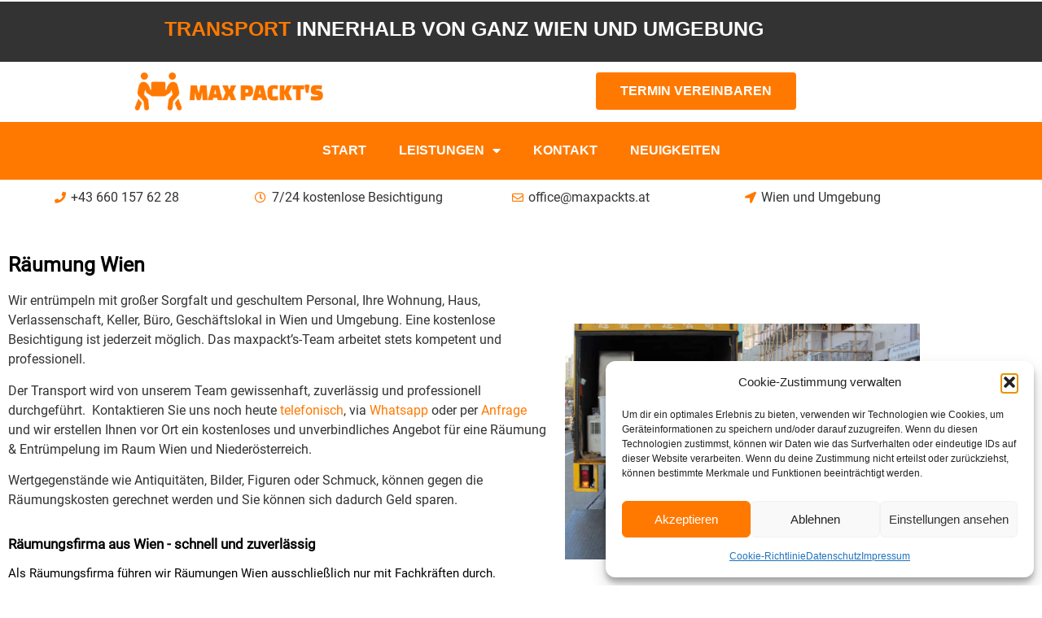

--- FILE ---
content_type: text/html; charset=UTF-8
request_url: https://www.maxpackts.at/raeumung-wien/
body_size: 15847
content:
<!doctype html>
<html lang="de" prefix="og: https://ogp.me/ns#">
<head>
	<meta charset="UTF-8">
	<meta name="viewport" content="width=device-width, initial-scale=1">
	<link rel="profile" href="https://gmpg.org/xfn/11">
	

<title>Räumung Wien einfach mit MAX Packts nur 1 Anruf entfernt</title>
<meta name="description" content="Als Entrümpelungsfirma führen wir die Räumung Wien ausschließlich nur mit Fachkräften durch und achten natürlich auf eine umweltfreundliche Transportkette."/>
<meta name="robots" content="follow, index, max-snippet:-1, max-video-preview:-1, max-image-preview:large"/>
<link rel="canonical" href="https://www.maxpackts.at/raeumung-wien/" />
<meta property="og:locale" content="de_DE" />
<meta property="og:type" content="article" />
<meta property="og:title" content="Räumung Wien einfach mit MAX Packts nur 1 Anruf entfernt" />
<meta property="og:description" content="Als Entrümpelungsfirma führen wir die Räumung Wien ausschließlich nur mit Fachkräften durch und achten natürlich auf eine umweltfreundliche Transportkette." />
<meta property="og:url" content="https://www.maxpackts.at/raeumung-wien/" />
<meta property="og:site_name" content="MAX Packt&#039;s - Entrümpelung, Räumung, Transport" />
<meta property="og:updated_time" content="2024-09-03T12:35:35+00:00" />
<meta property="og:image" content="https://www.maxpackts.at/storage/2022/04/Hausraeumung-1.jpg" />
<meta property="og:image:secure_url" content="https://www.maxpackts.at/storage/2022/04/Hausraeumung-1.jpg" />
<meta property="og:image:width" content="900" />
<meta property="og:image:height" content="600" />
<meta property="og:image:alt" content="Räumung Wien Kleintransportwagen" />
<meta property="og:image:type" content="image/jpeg" />
<meta property="article:published_time" content="2022-04-19T14:54:09+00:00" />
<meta property="article:modified_time" content="2024-09-03T12:35:35+00:00" />
<meta name="twitter:card" content="summary_large_image" />
<meta name="twitter:title" content="Räumung Wien einfach mit MAX Packts nur 1 Anruf entfernt" />
<meta name="twitter:description" content="Als Entrümpelungsfirma führen wir die Räumung Wien ausschließlich nur mit Fachkräften durch und achten natürlich auf eine umweltfreundliche Transportkette." />
<meta name="twitter:image" content="https://www.maxpackts.at/storage/2022/04/Hausraeumung-1.jpg" />
<meta name="twitter:label1" content="Lesedauer" />
<meta name="twitter:data1" content="Weniger als eine Minute" />
<script type="application/ld+json" class="rank-math-schema-pro">{"@context":"https://schema.org","@graph":[{"@type":"Place","@id":"https://www.maxpackts.at/#place","address":{"@type":"PostalAddress","streetAddress":"Randhartingergasse 19/16/13","addressLocality":"Wien","addressRegion":"Wien","postalCode":"1100","addressCountry":"Austria"}},{"@type":"Organization","@id":"https://www.maxpackts.at/#organization","name":"MAX Packt\\'s - Entr\u00fcmpelung, R\u00e4umung, Transport","url":"https://www.maxpackts.at","email":"office@maxpackts.at","address":{"@type":"PostalAddress","streetAddress":"Randhartingergasse 19/16/13","addressLocality":"Wien","addressRegion":"Wien","postalCode":"1100","addressCountry":"Austria"},"logo":{"@type":"ImageObject","@id":"https://www.maxpackts.at/#logo","url":"https://www.maxpackts.at/storage/2022/03/SiteLogo_orange.png","contentUrl":"https://www.maxpackts.at/storage/2022/03/SiteLogo_orange.png","caption":"MAX Packt\\'s - Entr\u00fcmpelung, R\u00e4umung, Transport","inLanguage":"de","width":"1917","height":"387"},"contactPoint":[{"@type":"ContactPoint","telephone":"+436601576228","contactType":"customer support"}],"location":{"@id":"https://www.maxpackts.at/#place"}},{"@type":"WebSite","@id":"https://www.maxpackts.at/#website","url":"https://www.maxpackts.at","name":"MAX Packt\\'s - Entr\u00fcmpelung, R\u00e4umung, Transport","publisher":{"@id":"https://www.maxpackts.at/#organization"},"inLanguage":"de"},{"@type":"ImageObject","@id":"http://www.maxpackts.at/storage/2022/04/Hausraeumung-1.jpg","url":"http://www.maxpackts.at/storage/2022/04/Hausraeumung-1.jpg","width":"200","height":"200","inLanguage":"de"},{"@type":"WebPage","@id":"https://www.maxpackts.at/raeumung-wien/#webpage","url":"https://www.maxpackts.at/raeumung-wien/","name":"R\u00e4umung Wien einfach mit MAX Packts nur 1 Anruf entfernt","datePublished":"2022-04-19T14:54:09+00:00","dateModified":"2024-09-03T12:35:35+00:00","isPartOf":{"@id":"https://www.maxpackts.at/#website"},"primaryImageOfPage":{"@id":"http://www.maxpackts.at/storage/2022/04/Hausraeumung-1.jpg"},"inLanguage":"de"},{"@type":"Person","@id":"https://www.maxpackts.at/writer/admin/","name":"admin","url":"https://www.maxpackts.at/writer/admin/","image":{"@type":"ImageObject","@id":"https://secure.gravatar.com/avatar/4e86746ece5624718f7e91abedfd800b19bfe9554f95764de85b60f21222c55c?s=96&amp;d=mm&amp;r=g","url":"https://secure.gravatar.com/avatar/4e86746ece5624718f7e91abedfd800b19bfe9554f95764de85b60f21222c55c?s=96&amp;d=mm&amp;r=g","caption":"admin","inLanguage":"de"},"sameAs":["http://www.maxpackts.at"],"worksFor":{"@id":"https://www.maxpackts.at/#organization"}},{"@type":"Article","headline":"R\u00e4umung Wien einfach mit MAX Packts nur 1 Anruf entfernt","keywords":"R\u00e4umung wien,hausr\u00e4umung","datePublished":"2022-04-19T14:54:09+00:00","dateModified":"2024-09-03T12:35:35+00:00","author":{"@id":"https://www.maxpackts.at/writer/admin/","name":"admin"},"publisher":{"@id":"https://www.maxpackts.at/#organization"},"description":"Als Entr\u00fcmpelungsfirma f\u00fchren wir die R\u00e4umung Wien ausschlie\u00dflich nur mit Fachkr\u00e4ften durch und achten nat\u00fcrlich auf eine umweltfreundliche Transportkette.","name":"R\u00e4umung Wien einfach mit MAX Packts nur 1 Anruf entfernt","@id":"https://www.maxpackts.at/raeumung-wien/#richSnippet","isPartOf":{"@id":"https://www.maxpackts.at/raeumung-wien/#webpage"},"image":{"@id":"http://www.maxpackts.at/storage/2022/04/Hausraeumung-1.jpg"},"inLanguage":"de","mainEntityOfPage":{"@id":"https://www.maxpackts.at/raeumung-wien/#webpage"}}]}</script>


<link rel='dns-prefetch' href='//www.googletagmanager.com' />
<link rel="alternate" type="application/rss+xml" title="MAX Packt&#039;s - Entrümpelung, Räumung, Transport &raquo; Feed" href="https://www.maxpackts.at/feed/" />
<link rel="alternate" type="application/rss+xml" title="MAX Packt&#039;s - Entrümpelung, Räumung, Transport &raquo; Kommentar-Feed" href="https://www.maxpackts.at/comments/feed/" />
<link rel="alternate" title="oEmbed (JSON)" type="application/json+oembed" href="https://www.maxpackts.at/wp-json/oembed/1.0/embed?url=https%3A%2F%2Fwww.maxpackts.at%2Fraeumung-wien%2F" />
<link rel="alternate" title="oEmbed (XML)" type="text/xml+oembed" href="https://www.maxpackts.at/wp-json/oembed/1.0/embed?url=https%3A%2F%2Fwww.maxpackts.at%2Fraeumung-wien%2F&#038;format=xml" />
<style id='wp-img-auto-sizes-contain-inline-css'>
img:is([sizes=auto i],[sizes^="auto," i]){contain-intrinsic-size:3000px 1500px}
/*# sourceURL=wp-img-auto-sizes-contain-inline-css */
</style>
<style id='wp-emoji-styles-inline-css'>

	img.wp-smiley, img.emoji {
		display: inline !important;
		border: none !important;
		box-shadow: none !important;
		height: 1em !important;
		width: 1em !important;
		margin: 0 0.07em !important;
		vertical-align: -0.1em !important;
		background: none !important;
		padding: 0 !important;
	}
/*# sourceURL=wp-emoji-styles-inline-css */
</style>
<style id='classic-theme-styles-inline-css'>
/*! This file is auto-generated */
.wp-block-button__link{color:#fff;background-color:#32373c;border-radius:9999px;box-shadow:none;text-decoration:none;padding:calc(.667em + 2px) calc(1.333em + 2px);font-size:1.125em}.wp-block-file__button{background:#32373c;color:#fff;text-decoration:none}
/*# sourceURL=/wp-includes/css/classic-themes.min.css */
</style>
<style id='global-styles-inline-css'>
:root{--wp--preset--aspect-ratio--square: 1;--wp--preset--aspect-ratio--4-3: 4/3;--wp--preset--aspect-ratio--3-4: 3/4;--wp--preset--aspect-ratio--3-2: 3/2;--wp--preset--aspect-ratio--2-3: 2/3;--wp--preset--aspect-ratio--16-9: 16/9;--wp--preset--aspect-ratio--9-16: 9/16;--wp--preset--color--black: #000000;--wp--preset--color--cyan-bluish-gray: #abb8c3;--wp--preset--color--white: #ffffff;--wp--preset--color--pale-pink: #f78da7;--wp--preset--color--vivid-red: #cf2e2e;--wp--preset--color--luminous-vivid-orange: #ff6900;--wp--preset--color--luminous-vivid-amber: #fcb900;--wp--preset--color--light-green-cyan: #7bdcb5;--wp--preset--color--vivid-green-cyan: #00d084;--wp--preset--color--pale-cyan-blue: #8ed1fc;--wp--preset--color--vivid-cyan-blue: #0693e3;--wp--preset--color--vivid-purple: #9b51e0;--wp--preset--gradient--vivid-cyan-blue-to-vivid-purple: linear-gradient(135deg,rgb(6,147,227) 0%,rgb(155,81,224) 100%);--wp--preset--gradient--light-green-cyan-to-vivid-green-cyan: linear-gradient(135deg,rgb(122,220,180) 0%,rgb(0,208,130) 100%);--wp--preset--gradient--luminous-vivid-amber-to-luminous-vivid-orange: linear-gradient(135deg,rgb(252,185,0) 0%,rgb(255,105,0) 100%);--wp--preset--gradient--luminous-vivid-orange-to-vivid-red: linear-gradient(135deg,rgb(255,105,0) 0%,rgb(207,46,46) 100%);--wp--preset--gradient--very-light-gray-to-cyan-bluish-gray: linear-gradient(135deg,rgb(238,238,238) 0%,rgb(169,184,195) 100%);--wp--preset--gradient--cool-to-warm-spectrum: linear-gradient(135deg,rgb(74,234,220) 0%,rgb(151,120,209) 20%,rgb(207,42,186) 40%,rgb(238,44,130) 60%,rgb(251,105,98) 80%,rgb(254,248,76) 100%);--wp--preset--gradient--blush-light-purple: linear-gradient(135deg,rgb(255,206,236) 0%,rgb(152,150,240) 100%);--wp--preset--gradient--blush-bordeaux: linear-gradient(135deg,rgb(254,205,165) 0%,rgb(254,45,45) 50%,rgb(107,0,62) 100%);--wp--preset--gradient--luminous-dusk: linear-gradient(135deg,rgb(255,203,112) 0%,rgb(199,81,192) 50%,rgb(65,88,208) 100%);--wp--preset--gradient--pale-ocean: linear-gradient(135deg,rgb(255,245,203) 0%,rgb(182,227,212) 50%,rgb(51,167,181) 100%);--wp--preset--gradient--electric-grass: linear-gradient(135deg,rgb(202,248,128) 0%,rgb(113,206,126) 100%);--wp--preset--gradient--midnight: linear-gradient(135deg,rgb(2,3,129) 0%,rgb(40,116,252) 100%);--wp--preset--font-size--small: 13px;--wp--preset--font-size--medium: 20px;--wp--preset--font-size--large: 36px;--wp--preset--font-size--x-large: 42px;--wp--preset--spacing--20: 0.44rem;--wp--preset--spacing--30: 0.67rem;--wp--preset--spacing--40: 1rem;--wp--preset--spacing--50: 1.5rem;--wp--preset--spacing--60: 2.25rem;--wp--preset--spacing--70: 3.38rem;--wp--preset--spacing--80: 5.06rem;--wp--preset--shadow--natural: 6px 6px 9px rgba(0, 0, 0, 0.2);--wp--preset--shadow--deep: 12px 12px 50px rgba(0, 0, 0, 0.4);--wp--preset--shadow--sharp: 6px 6px 0px rgba(0, 0, 0, 0.2);--wp--preset--shadow--outlined: 6px 6px 0px -3px rgb(255, 255, 255), 6px 6px rgb(0, 0, 0);--wp--preset--shadow--crisp: 6px 6px 0px rgb(0, 0, 0);}:where(.is-layout-flex){gap: 0.5em;}:where(.is-layout-grid){gap: 0.5em;}body .is-layout-flex{display: flex;}.is-layout-flex{flex-wrap: wrap;align-items: center;}.is-layout-flex > :is(*, div){margin: 0;}body .is-layout-grid{display: grid;}.is-layout-grid > :is(*, div){margin: 0;}:where(.wp-block-columns.is-layout-flex){gap: 2em;}:where(.wp-block-columns.is-layout-grid){gap: 2em;}:where(.wp-block-post-template.is-layout-flex){gap: 1.25em;}:where(.wp-block-post-template.is-layout-grid){gap: 1.25em;}.has-black-color{color: var(--wp--preset--color--black) !important;}.has-cyan-bluish-gray-color{color: var(--wp--preset--color--cyan-bluish-gray) !important;}.has-white-color{color: var(--wp--preset--color--white) !important;}.has-pale-pink-color{color: var(--wp--preset--color--pale-pink) !important;}.has-vivid-red-color{color: var(--wp--preset--color--vivid-red) !important;}.has-luminous-vivid-orange-color{color: var(--wp--preset--color--luminous-vivid-orange) !important;}.has-luminous-vivid-amber-color{color: var(--wp--preset--color--luminous-vivid-amber) !important;}.has-light-green-cyan-color{color: var(--wp--preset--color--light-green-cyan) !important;}.has-vivid-green-cyan-color{color: var(--wp--preset--color--vivid-green-cyan) !important;}.has-pale-cyan-blue-color{color: var(--wp--preset--color--pale-cyan-blue) !important;}.has-vivid-cyan-blue-color{color: var(--wp--preset--color--vivid-cyan-blue) !important;}.has-vivid-purple-color{color: var(--wp--preset--color--vivid-purple) !important;}.has-black-background-color{background-color: var(--wp--preset--color--black) !important;}.has-cyan-bluish-gray-background-color{background-color: var(--wp--preset--color--cyan-bluish-gray) !important;}.has-white-background-color{background-color: var(--wp--preset--color--white) !important;}.has-pale-pink-background-color{background-color: var(--wp--preset--color--pale-pink) !important;}.has-vivid-red-background-color{background-color: var(--wp--preset--color--vivid-red) !important;}.has-luminous-vivid-orange-background-color{background-color: var(--wp--preset--color--luminous-vivid-orange) !important;}.has-luminous-vivid-amber-background-color{background-color: var(--wp--preset--color--luminous-vivid-amber) !important;}.has-light-green-cyan-background-color{background-color: var(--wp--preset--color--light-green-cyan) !important;}.has-vivid-green-cyan-background-color{background-color: var(--wp--preset--color--vivid-green-cyan) !important;}.has-pale-cyan-blue-background-color{background-color: var(--wp--preset--color--pale-cyan-blue) !important;}.has-vivid-cyan-blue-background-color{background-color: var(--wp--preset--color--vivid-cyan-blue) !important;}.has-vivid-purple-background-color{background-color: var(--wp--preset--color--vivid-purple) !important;}.has-black-border-color{border-color: var(--wp--preset--color--black) !important;}.has-cyan-bluish-gray-border-color{border-color: var(--wp--preset--color--cyan-bluish-gray) !important;}.has-white-border-color{border-color: var(--wp--preset--color--white) !important;}.has-pale-pink-border-color{border-color: var(--wp--preset--color--pale-pink) !important;}.has-vivid-red-border-color{border-color: var(--wp--preset--color--vivid-red) !important;}.has-luminous-vivid-orange-border-color{border-color: var(--wp--preset--color--luminous-vivid-orange) !important;}.has-luminous-vivid-amber-border-color{border-color: var(--wp--preset--color--luminous-vivid-amber) !important;}.has-light-green-cyan-border-color{border-color: var(--wp--preset--color--light-green-cyan) !important;}.has-vivid-green-cyan-border-color{border-color: var(--wp--preset--color--vivid-green-cyan) !important;}.has-pale-cyan-blue-border-color{border-color: var(--wp--preset--color--pale-cyan-blue) !important;}.has-vivid-cyan-blue-border-color{border-color: var(--wp--preset--color--vivid-cyan-blue) !important;}.has-vivid-purple-border-color{border-color: var(--wp--preset--color--vivid-purple) !important;}.has-vivid-cyan-blue-to-vivid-purple-gradient-background{background: var(--wp--preset--gradient--vivid-cyan-blue-to-vivid-purple) !important;}.has-light-green-cyan-to-vivid-green-cyan-gradient-background{background: var(--wp--preset--gradient--light-green-cyan-to-vivid-green-cyan) !important;}.has-luminous-vivid-amber-to-luminous-vivid-orange-gradient-background{background: var(--wp--preset--gradient--luminous-vivid-amber-to-luminous-vivid-orange) !important;}.has-luminous-vivid-orange-to-vivid-red-gradient-background{background: var(--wp--preset--gradient--luminous-vivid-orange-to-vivid-red) !important;}.has-very-light-gray-to-cyan-bluish-gray-gradient-background{background: var(--wp--preset--gradient--very-light-gray-to-cyan-bluish-gray) !important;}.has-cool-to-warm-spectrum-gradient-background{background: var(--wp--preset--gradient--cool-to-warm-spectrum) !important;}.has-blush-light-purple-gradient-background{background: var(--wp--preset--gradient--blush-light-purple) !important;}.has-blush-bordeaux-gradient-background{background: var(--wp--preset--gradient--blush-bordeaux) !important;}.has-luminous-dusk-gradient-background{background: var(--wp--preset--gradient--luminous-dusk) !important;}.has-pale-ocean-gradient-background{background: var(--wp--preset--gradient--pale-ocean) !important;}.has-electric-grass-gradient-background{background: var(--wp--preset--gradient--electric-grass) !important;}.has-midnight-gradient-background{background: var(--wp--preset--gradient--midnight) !important;}.has-small-font-size{font-size: var(--wp--preset--font-size--small) !important;}.has-medium-font-size{font-size: var(--wp--preset--font-size--medium) !important;}.has-large-font-size{font-size: var(--wp--preset--font-size--large) !important;}.has-x-large-font-size{font-size: var(--wp--preset--font-size--x-large) !important;}
:where(.wp-block-post-template.is-layout-flex){gap: 1.25em;}:where(.wp-block-post-template.is-layout-grid){gap: 1.25em;}
:where(.wp-block-term-template.is-layout-flex){gap: 1.25em;}:where(.wp-block-term-template.is-layout-grid){gap: 1.25em;}
:where(.wp-block-columns.is-layout-flex){gap: 2em;}:where(.wp-block-columns.is-layout-grid){gap: 2em;}
:root :where(.wp-block-pullquote){font-size: 1.5em;line-height: 1.6;}
/*# sourceURL=global-styles-inline-css */
</style>
<link rel='stylesheet' id='cmplz-general-css' href='https://www.maxpackts.at/modules/e1d9dfe6e5/assets/css/cookieblocker.min.css' media='all' />
<link rel='stylesheet' id='parent-style-css' href='https://www.maxpackts.at/views/7a3fccae50/design.css' media='all' />
<link rel='stylesheet' id='child-theme-css-css' href='https://www.maxpackts.at/views/f06c840983/design.css' media='all' />
<link rel='stylesheet' id='hello-elementor-css' href='https://www.maxpackts.at/views/7a3fccae50/style.min.css' media='all' />
<link rel='stylesheet' id='hello-elementor-theme-style-css' href='https://www.maxpackts.at/views/7a3fccae50/theme.min.css' media='all' />
<link rel='stylesheet' id='hello-elementor-header-footer-css' href='https://www.maxpackts.at/views/7a3fccae50/header-footer.min.css' media='all' />
<link rel='stylesheet' id='elementor-frontend-css' href='https://www.maxpackts.at/modules/f65f29574d/assets/css/frontend.min.css' media='all' />
<link rel='stylesheet' id='elementor-post-5-css' href='https://www.maxpackts.at/storage/elementor/css/post-5.css' media='all' />
<link rel='stylesheet' id='widget-animated-headline-css' href='https://www.maxpackts.at/modules/ccc473c329/assets/css/widget-animated-headline.min.css' media='all' />
<link rel='stylesheet' id='e-animation-slideInLeft-css' href='https://www.maxpackts.at/modules/f65f29574d/assets/lib/animations/styles/slideInLeft.min.css' media='all' />
<link rel='stylesheet' id='e-sticky-css' href='https://www.maxpackts.at/modules/ccc473c329/assets/css/modules/sticky.min.css' media='all' />
<link rel='stylesheet' id='widget-image-css' href='https://www.maxpackts.at/modules/f65f29574d/assets/css/widget-image.min.css' media='all' />
<link rel='stylesheet' id='widget-nav-menu-css' href='https://www.maxpackts.at/modules/ccc473c329/assets/css/widget-nav-menu.min.css' media='all' />
<link rel='stylesheet' id='widget-icon-list-css' href='https://www.maxpackts.at/modules/f65f29574d/assets/css/widget-icon-list.min.css' media='all' />
<link rel='stylesheet' id='widget-heading-css' href='https://www.maxpackts.at/modules/f65f29574d/assets/css/widget-heading.min.css' media='all' />
<link rel='stylesheet' id='elementor-icons-css' href='https://www.maxpackts.at/modules/f65f29574d/assets/lib/eicons/css/elementor-icons.min.css' media='all' />
<link rel='stylesheet' id='elementor-post-260-css' href='https://www.maxpackts.at/storage/elementor/css/post-260.css' media='all' />
<link rel='stylesheet' id='elementor-post-51-css' href='https://www.maxpackts.at/storage/elementor/css/post-51.css' media='all' />
<link rel='stylesheet' id='elementor-post-95-css' href='https://www.maxpackts.at/storage/elementor/css/post-95.css' media='all' />
<link rel='stylesheet' id='elementor-gf-local-roboto-css' href='http://www.maxpackts.at/storage/elementor/google-fonts/css/roboto.css' media='all' />
<link rel='stylesheet' id='elementor-gf-local-robotoslab-css' href='http://www.maxpackts.at/storage/elementor/google-fonts/css/robotoslab.css' media='all' />
<link rel='stylesheet' id='elementor-icons-shared-0-css' href='https://www.maxpackts.at/modules/f65f29574d/assets/lib/font-awesome/css/fontawesome.min.css' media='all' />
<link rel='stylesheet' id='elementor-icons-fa-solid-css' href='https://www.maxpackts.at/modules/f65f29574d/assets/lib/font-awesome/css/solid.min.css' media='all' />
<link rel='stylesheet' id='elementor-icons-fa-regular-css' href='https://www.maxpackts.at/modules/f65f29574d/assets/lib/font-awesome/css/regular.min.css' media='all' />
<link rel='stylesheet' id='elementor-icons-fa-brands-css' href='https://www.maxpackts.at/modules/f65f29574d/assets/lib/font-awesome/css/brands.min.css' media='all' />
<script src="https://www.maxpackts.at/lib/js/jquery/jquery.min.js" id="jquery-core-js"></script>
<script src="https://www.maxpackts.at/lib/js/jquery/jquery-migrate.min.js" id="jquery-migrate-js"></script>



<script src="https://www.googletagmanager.com/gtag/js?id=G-3KETLLNWRQ" id="google_gtagjs-js" async></script>
<script id="google_gtagjs-js-after">
window.dataLayer = window.dataLayer || [];function gtag(){dataLayer.push(arguments);}
gtag("set","linker",{"domains":["www.maxpackts.at"]});
gtag("js", new Date());
gtag("set", "developer_id.dZTNiMT", true);
gtag("config", "G-3KETLLNWRQ");
//# sourceURL=google_gtagjs-js-after
</script>
<link rel='shortlink' href='https://www.maxpackts.at/?p=260' />

<script>
!function(f,b,e,v,n,t,s)
{if(f.fbq)return;n=f.fbq=function(){n.callMethod?
n.callMethod.apply(n,arguments):n.queue.push(arguments)};
if(!f._fbq)f._fbq=n;n.push=n;n.loaded=!0;n.version='2.0';
n.queue=[];t=b.createElement(e);t.async=!0;
t.src=v;s=b.getElementsByTagName(e)[0];
s.parentNode.insertBefore(t,s)}(window, document,'script',
'https://connect.facebook.net/en_US/fbevents.js');
fbq('init', '1062391448148031');
fbq('track', 'PageView');
</script>
<noscript><img height="1" width="1" style="display:none"
src="https://www.facebook.com/tr?id=1062391448148031&ev=PageView&noscript=1"
/></noscript>
			<style>.cmplz-hidden {
					display: none !important;
				}</style>
			<style>
				.e-con.e-parent:nth-of-type(n+4):not(.e-lazyloaded):not(.e-no-lazyload),
				.e-con.e-parent:nth-of-type(n+4):not(.e-lazyloaded):not(.e-no-lazyload) * {
					background-image: none !important;
				}
				@media screen and (max-height: 1024px) {
					.e-con.e-parent:nth-of-type(n+3):not(.e-lazyloaded):not(.e-no-lazyload),
					.e-con.e-parent:nth-of-type(n+3):not(.e-lazyloaded):not(.e-no-lazyload) * {
						background-image: none !important;
					}
				}
				@media screen and (max-height: 640px) {
					.e-con.e-parent:nth-of-type(n+2):not(.e-lazyloaded):not(.e-no-lazyload),
					.e-con.e-parent:nth-of-type(n+2):not(.e-lazyloaded):not(.e-no-lazyload) * {
						background-image: none !important;
					}
				}
			</style>
			

<script>
			( function( w, d, s, l, i ) {
				w[l] = w[l] || [];
				w[l].push( {'gtm.start': new Date().getTime(), event: 'gtm.js'} );
				var f = d.getElementsByTagName( s )[0],
					j = d.createElement( s ), dl = l != 'dataLayer' ? '&l=' + l : '';
				j.async = true;
				j.src = 'https://www.googletagmanager.com/gtm.js?id=' + i + dl;
				f.parentNode.insertBefore( j, f );
			} )( window, document, 'script', 'dataLayer', 'GTM-5GNCRZ3' );
			
</script>


<link rel="icon" href="https://www.maxpackts.at/storage/2022/03/Icon-150x150.png" sizes="32x32" />
<link rel="icon" href="https://www.maxpackts.at/storage/2022/03/Icon-300x300.png" sizes="192x192" />
<link rel="apple-touch-icon" href="https://www.maxpackts.at/storage/2022/03/Icon-300x300.png" />
<meta name="msapplication-TileImage" content="https://www.maxpackts.at/storage/2022/03/Icon-300x300.png" />
</head>
<body data-cmplz=1 class="wp-singular page-template-default page page-id-260 wp-custom-logo wp-theme-hello-elementor wp-child-theme-hello-elementor-child elementor-default elementor-kit-5 elementor-page elementor-page-260">

		
		<noscript>
			<iframe src="https://www.googletagmanager.com/ns.html?id=GTM-5GNCRZ3" height="0" width="0" style="display:none;visibility:hidden"></iframe>
		</noscript>
		
		
<a class="skip-link screen-reader-text" href="#content">Zum Inhalt wechseln</a>

		<header data-elementor-type="header" data-elementor-id="51" class="elementor elementor-51 elementor-location-header" data-elementor-post-type="elementor_library">
					<section class="elementor-section elementor-top-section elementor-element elementor-element-d0826ef elementor-section-boxed elementor-section-height-default elementor-section-height-default" data-id="d0826ef" data-element_type="section" data-settings="{&quot;background_background&quot;:&quot;classic&quot;,&quot;sticky&quot;:&quot;top&quot;,&quot;sticky_offset&quot;:2,&quot;sticky_offset_mobile&quot;:0,&quot;sticky_on&quot;:[&quot;desktop&quot;,&quot;tablet&quot;,&quot;mobile&quot;],&quot;sticky_effects_offset&quot;:0,&quot;sticky_anchor_link_offset&quot;:0}">
						<div class="elementor-container elementor-column-gap-default">
					<div class="elementor-column elementor-col-100 elementor-top-column elementor-element elementor-element-ad9d903 animated-slow elementor-invisible" data-id="ad9d903" data-element_type="column" data-settings="{&quot;background_background&quot;:&quot;classic&quot;,&quot;animation&quot;:&quot;slideInLeft&quot;}">
			<div class="elementor-widget-wrap elementor-element-populated">
						<div class="elementor-element elementor-element-fdac4cb elementor-headline--style-rotate elementor-widget elementor-widget-animated-headline" data-id="fdac4cb" data-element_type="widget" data-settings="{&quot;headline_style&quot;:&quot;rotate&quot;,&quot;rotating_text&quot;:&quot;Transport\nEntr\u00fcmpelung\nR\u00e4umung \n&quot;,&quot;animation_type&quot;:&quot;typing&quot;,&quot;loop&quot;:&quot;yes&quot;,&quot;rotate_iteration_delay&quot;:2500}" data-widget_type="animated-headline.default">
				<div class="elementor-widget-container">
							<h3 class="elementor-headline elementor-headline-animation-type-typing elementor-headline-letters">
				<span class="elementor-headline-dynamic-wrapper elementor-headline-text-wrapper">
					<span class="elementor-headline-dynamic-text elementor-headline-text-active">
				Transport			</span>
					<span class="elementor-headline-dynamic-text">
				Entrümpelung			</span>
					<span class="elementor-headline-dynamic-text">
				Räumung&nbsp;			</span>
					<span class="elementor-headline-dynamic-text">
							</span>
						</span>
					<span class="elementor-headline-plain-text elementor-headline-text-wrapper">innerhalb von ganz Wien und Umgebung</span>
					</h3>
						</div>
				</div>
					</div>
		</div>
					</div>
		</section>
				<section class="elementor-section elementor-top-section elementor-element elementor-element-baffc31 elementor-section-boxed elementor-section-height-default elementor-section-height-default" data-id="baffc31" data-element_type="section" data-settings="{&quot;background_background&quot;:&quot;classic&quot;,&quot;sticky&quot;:&quot;top&quot;,&quot;sticky_offset&quot;:60,&quot;sticky_offset_mobile&quot;:40,&quot;sticky_on&quot;:[&quot;desktop&quot;,&quot;tablet&quot;,&quot;mobile&quot;],&quot;sticky_effects_offset&quot;:0,&quot;sticky_anchor_link_offset&quot;:0}">
						<div class="elementor-container elementor-column-gap-default">
					<div class="elementor-column elementor-col-50 elementor-top-column elementor-element elementor-element-56808fe" data-id="56808fe" data-element_type="column">
			<div class="elementor-widget-wrap elementor-element-populated">
						<div class="elementor-element elementor-element-5dddada elementor-widget elementor-widget-theme-site-logo elementor-widget-image" data-id="5dddada" data-element_type="widget" data-widget_type="theme-site-logo.default">
				<div class="elementor-widget-container">
											<a href="https://www.maxpackts.at">
			<img fetchpriority="high" width="1917" height="387" src="https://www.maxpackts.at/storage/2022/03/SiteLogo_orange.png" class="attachment-full size-full wp-image-57" alt="Entrümpelungsfirma" srcset="https://www.maxpackts.at/storage/2022/03/SiteLogo_orange.png 1917w, https://www.maxpackts.at/storage/2022/03/SiteLogo_orange-300x61.png 300w, https://www.maxpackts.at/storage/2022/03/SiteLogo_orange-1024x207.png 1024w, https://www.maxpackts.at/storage/2022/03/SiteLogo_orange-768x155.png 768w, https://www.maxpackts.at/storage/2022/03/SiteLogo_orange-1536x310.png 1536w" sizes="(max-width: 1917px) 100vw, 1917px" />				</a>
											</div>
				</div>
					</div>
		</div>
				<div class="elementor-column elementor-col-50 elementor-top-column elementor-element elementor-element-d66ddf5 elementor-hidden-mobile" data-id="d66ddf5" data-element_type="column">
			<div class="elementor-widget-wrap elementor-element-populated">
						<div class="elementor-element elementor-element-94c7e83 elementor-align-center elementor-widget elementor-widget-button" data-id="94c7e83" data-element_type="widget" data-widget_type="button.default">
				<div class="elementor-widget-container">
									<div class="elementor-button-wrapper">
					<a class="elementor-button elementor-button-link elementor-size-md" href="https://www.maxpackts.at/angebot-einholen/">
						<span class="elementor-button-content-wrapper">
									<span class="elementor-button-text">Termin vereinbaren</span>
					</span>
					</a>
				</div>
								</div>
				</div>
					</div>
		</div>
					</div>
		</section>
				<section class="elementor-section elementor-top-section elementor-element elementor-element-86252f0 elementor-section-full_width elementor-section-height-default elementor-section-height-default" data-id="86252f0" data-element_type="section" data-settings="{&quot;sticky&quot;:&quot;top&quot;,&quot;sticky_offset&quot;:135,&quot;sticky_offset_mobile&quot;:90,&quot;sticky_on&quot;:[&quot;desktop&quot;,&quot;tablet&quot;,&quot;mobile&quot;],&quot;sticky_effects_offset&quot;:0,&quot;sticky_anchor_link_offset&quot;:0}">
						<div class="elementor-container elementor-column-gap-default">
					<div class="elementor-column elementor-col-100 elementor-top-column elementor-element elementor-element-bab64a4" data-id="bab64a4" data-element_type="column" data-settings="{&quot;background_background&quot;:&quot;classic&quot;}">
			<div class="elementor-widget-wrap elementor-element-populated">
						<div class="elementor-element elementor-element-920e442 elementor-nav-menu__align-center elementor-nav-menu--dropdown-tablet elementor-nav-menu__text-align-aside elementor-nav-menu--toggle elementor-nav-menu--burger elementor-widget elementor-widget-nav-menu" data-id="920e442" data-element_type="widget" data-settings="{&quot;layout&quot;:&quot;horizontal&quot;,&quot;submenu_icon&quot;:{&quot;value&quot;:&quot;&lt;i class=\&quot;fas fa-caret-down\&quot; aria-hidden=\&quot;true\&quot;&gt;&lt;\/i&gt;&quot;,&quot;library&quot;:&quot;fa-solid&quot;},&quot;toggle&quot;:&quot;burger&quot;}" data-widget_type="nav-menu.default">
				<div class="elementor-widget-container">
								<nav aria-label="Menü" class="elementor-nav-menu--main elementor-nav-menu__container elementor-nav-menu--layout-horizontal e--pointer-framed e--animation-fade">
				<ul id="menu-1-920e442" class="elementor-nav-menu"><li class="menu-item menu-item-type-post_type menu-item-object-page menu-item-home menu-item-247"><a href="https://www.maxpackts.at/" class="elementor-item">Start</a></li>
<li class="menu-item menu-item-type-post_type menu-item-object-page current-menu-ancestor current-menu-parent current_page_parent current_page_ancestor menu-item-has-children menu-item-135"><a href="https://www.maxpackts.at/transportfirma-wien/" class="elementor-item">Leistungen</a>
<ul class="sub-menu elementor-nav-menu--dropdown">
	<li class="menu-item menu-item-type-post_type menu-item-object-page menu-item-497"><a href="https://www.maxpackts.at/transport-wien/" class="elementor-sub-item">Transport Wien</a></li>
	<li class="menu-item menu-item-type-post_type menu-item-object-page menu-item-320"><a href="https://www.maxpackts.at/entruempelungen-und-wohnungsaufloesung-wien/" class="elementor-sub-item">Wohnungsauflösung Wien</a></li>
	<li class="menu-item menu-item-type-post_type menu-item-object-page current-menu-item page_item page-item-260 current_page_item menu-item-319"><a href="https://www.maxpackts.at/raeumung-wien/" aria-current="page" class="elementor-sub-item elementor-item-active">Räumung Wien</a></li>
</ul>
</li>
<li class="menu-item menu-item-type-post_type menu-item-object-page menu-item-133"><a href="https://www.maxpackts.at/angebot-einholen/" class="elementor-item">Kontakt</a></li>
<li class="menu-item menu-item-type-post_type menu-item-object-page menu-item-566"><a href="https://www.maxpackts.at/neuigkeiten/" class="elementor-item">Neuigkeiten</a></li>
</ul>			</nav>
					<div class="elementor-menu-toggle" role="button" tabindex="0" aria-label="Menü Umschalter" aria-expanded="false">
			<i aria-hidden="true" role="presentation" class="elementor-menu-toggle__icon--open eicon-menu-bar"></i><i aria-hidden="true" role="presentation" class="elementor-menu-toggle__icon--close eicon-close"></i>		</div>
					<nav class="elementor-nav-menu--dropdown elementor-nav-menu__container" aria-hidden="true">
				<ul id="menu-2-920e442" class="elementor-nav-menu"><li class="menu-item menu-item-type-post_type menu-item-object-page menu-item-home menu-item-247"><a href="https://www.maxpackts.at/" class="elementor-item" tabindex="-1">Start</a></li>
<li class="menu-item menu-item-type-post_type menu-item-object-page current-menu-ancestor current-menu-parent current_page_parent current_page_ancestor menu-item-has-children menu-item-135"><a href="https://www.maxpackts.at/transportfirma-wien/" class="elementor-item" tabindex="-1">Leistungen</a>
<ul class="sub-menu elementor-nav-menu--dropdown">
	<li class="menu-item menu-item-type-post_type menu-item-object-page menu-item-497"><a href="https://www.maxpackts.at/transport-wien/" class="elementor-sub-item" tabindex="-1">Transport Wien</a></li>
	<li class="menu-item menu-item-type-post_type menu-item-object-page menu-item-320"><a href="https://www.maxpackts.at/entruempelungen-und-wohnungsaufloesung-wien/" class="elementor-sub-item" tabindex="-1">Wohnungsauflösung Wien</a></li>
	<li class="menu-item menu-item-type-post_type menu-item-object-page current-menu-item page_item page-item-260 current_page_item menu-item-319"><a href="https://www.maxpackts.at/raeumung-wien/" aria-current="page" class="elementor-sub-item elementor-item-active" tabindex="-1">Räumung Wien</a></li>
</ul>
</li>
<li class="menu-item menu-item-type-post_type menu-item-object-page menu-item-133"><a href="https://www.maxpackts.at/angebot-einholen/" class="elementor-item" tabindex="-1">Kontakt</a></li>
<li class="menu-item menu-item-type-post_type menu-item-object-page menu-item-566"><a href="https://www.maxpackts.at/neuigkeiten/" class="elementor-item" tabindex="-1">Neuigkeiten</a></li>
</ul>			</nav>
						</div>
				</div>
					</div>
		</div>
					</div>
		</section>
				<section class="elementor-section elementor-top-section elementor-element elementor-element-7ec3297 elementor-section-boxed elementor-section-height-default elementor-section-height-default" data-id="7ec3297" data-element_type="section" data-settings="{&quot;background_background&quot;:&quot;classic&quot;}">
						<div class="elementor-container elementor-column-gap-default">
					<div class="elementor-column elementor-col-25 elementor-top-column elementor-element elementor-element-464f292" data-id="464f292" data-element_type="column">
			<div class="elementor-widget-wrap elementor-element-populated">
						<div class="elementor-element elementor-element-cdd2209 elementor-align-center elementor-icon-list--layout-traditional elementor-list-item-link-full_width elementor-widget elementor-widget-icon-list" data-id="cdd2209" data-element_type="widget" data-widget_type="icon-list.default">
				<div class="elementor-widget-container">
							<ul class="elementor-icon-list-items">
							<li class="elementor-icon-list-item">
											<a href="tel:+436601576228">

												<span class="elementor-icon-list-icon">
							<i aria-hidden="true" class="fas fa-phone"></i>						</span>
										<span class="elementor-icon-list-text">+43 660 157 62 28</span>
											</a>
									</li>
						</ul>
						</div>
				</div>
					</div>
		</div>
				<div class="elementor-column elementor-col-25 elementor-top-column elementor-element elementor-element-7c57048" data-id="7c57048" data-element_type="column">
			<div class="elementor-widget-wrap elementor-element-populated">
						<div class="elementor-element elementor-element-03fd50a elementor-align-center elementor-icon-list--layout-traditional elementor-list-item-link-full_width elementor-widget elementor-widget-icon-list" data-id="03fd50a" data-element_type="widget" data-widget_type="icon-list.default">
				<div class="elementor-widget-container">
							<ul class="elementor-icon-list-items">
							<li class="elementor-icon-list-item">
											<span class="elementor-icon-list-icon">
							<i aria-hidden="true" class="far fa-clock"></i>						</span>
										<span class="elementor-icon-list-text">7/24 kostenlose Besichtigung</span>
									</li>
						</ul>
						</div>
				</div>
					</div>
		</div>
				<div class="elementor-column elementor-col-25 elementor-top-column elementor-element elementor-element-563a58d" data-id="563a58d" data-element_type="column">
			<div class="elementor-widget-wrap elementor-element-populated">
						<div class="elementor-element elementor-element-37b85d9 elementor-align-center elementor-icon-list--layout-traditional elementor-list-item-link-full_width elementor-widget elementor-widget-icon-list" data-id="37b85d9" data-element_type="widget" data-widget_type="icon-list.default">
				<div class="elementor-widget-container">
							<ul class="elementor-icon-list-items">
							<li class="elementor-icon-list-item">
											<a href="mailto:office@maxpackts.at">

												<span class="elementor-icon-list-icon">
							<i aria-hidden="true" class="far fa-envelope"></i>						</span>
										<span class="elementor-icon-list-text">office@maxpackts.at</span>
											</a>
									</li>
						</ul>
						</div>
				</div>
					</div>
		</div>
				<div class="elementor-column elementor-col-25 elementor-top-column elementor-element elementor-element-30ceae3" data-id="30ceae3" data-element_type="column">
			<div class="elementor-widget-wrap elementor-element-populated">
						<div class="elementor-element elementor-element-95c632a elementor-align-center elementor-icon-list--layout-traditional elementor-list-item-link-full_width elementor-widget elementor-widget-icon-list" data-id="95c632a" data-element_type="widget" data-widget_type="icon-list.default">
				<div class="elementor-widget-container">
							<ul class="elementor-icon-list-items">
							<li class="elementor-icon-list-item">
											<span class="elementor-icon-list-icon">
							<i aria-hidden="true" class="fas fa-location-arrow"></i>						</span>
										<span class="elementor-icon-list-text">Wien und Umgebung</span>
									</li>
						</ul>
						</div>
				</div>
					</div>
		</div>
					</div>
		</section>
				</header>
		
<main id="content" class="site-main post-260 page type-page status-publish hentry">

	
	<div class="page-content">
				<div data-elementor-type="wp-page" data-elementor-id="260" class="elementor elementor-260" data-elementor-post-type="page">
						<section class="elementor-section elementor-top-section elementor-element elementor-element-5170926 elementor-section-boxed elementor-section-height-default elementor-section-height-default" data-id="5170926" data-element_type="section">
						<div class="elementor-container elementor-column-gap-default">
					<div class="elementor-column elementor-col-50 elementor-top-column elementor-element elementor-element-403f178" data-id="403f178" data-element_type="column">
			<div class="elementor-widget-wrap elementor-element-populated">
						<div class="elementor-element elementor-element-68ce05f elementor-widget elementor-widget-heading" data-id="68ce05f" data-element_type="widget" data-widget_type="heading.default">
				<div class="elementor-widget-container">
					<h2 class="elementor-heading-title elementor-size-default">Räumung Wien</h2>				</div>
				</div>
				<div class="elementor-element elementor-element-9a5dd7b elementor-widget elementor-widget-text-editor" data-id="9a5dd7b" data-element_type="widget" data-widget_type="text-editor.default">
				<div class="elementor-widget-container">
									<p>Wir entrümpeln mit großer Sorgfalt und geschultem Personal, Ihre Wohnung, Haus, Verlassenschaft, Keller, Büro, Geschäftslokal in Wien und Umgebung. Eine kostenlose Besichtigung ist jederzeit möglich. Das maxpackt&#8217;s-Team arbeitet stets kompetent und professionell.</p><p>Der Transport wird von unserem Team gewissenhaft, zuverlässig und professionell durchgeführt.  Kontaktieren Sie uns noch heute <a href="tel:+436601576228">telefonisch</a>, via <a href="https://wa.me/436601576228" target="_blank" rel="noopener">Whatsapp</a> oder per <a href="https://www.maxpackts.at/angebot-einholen/">Anfrage</a> und wir erstellen Ihnen vor Ort ein kostenloses und unverbindliches Angebot für eine Räumung &amp; Entrümpelung im Raum Wien und Niederösterreich.</p><p>Wertgegenstände wie Antiquitäten, Bilder, Figuren oder Schmuck, können gegen die Räumungskosten gerechnet werden und Sie können sich dadurch Geld sparen.</p>								</div>
				</div>
				<div class="elementor-element elementor-element-2f44f1b elementor-widget elementor-widget-heading" data-id="2f44f1b" data-element_type="widget" data-widget_type="heading.default">
				<div class="elementor-widget-container">
					<h2 class="elementor-heading-title elementor-size-default">Räumungsfirma aus Wien - schnell und zuverlässig</h2>				</div>
				</div>
				<div class="elementor-element elementor-element-454dbde elementor-widget elementor-widget-heading" data-id="454dbde" data-element_type="widget" data-widget_type="heading.default">
				<div class="elementor-widget-container">
					<h3 class="elementor-heading-title elementor-size-default">Als Räumungsfirma führen wir Räumungen Wien ausschließlich nur mit Fachkräften durch.</h3>				</div>
				</div>
				<div class="elementor-element elementor-element-7762cbc elementor-align-justify elementor-widget elementor-widget-button" data-id="7762cbc" data-element_type="widget" data-widget_type="button.default">
				<div class="elementor-widget-container">
									<div class="elementor-button-wrapper">
					<a class="elementor-button elementor-button-link elementor-size-sm" href="https://www.maxpackts.at/angebot-einholen/">
						<span class="elementor-button-content-wrapper">
									<span class="elementor-button-text">Kostenloses Angebot einholen</span>
					</span>
					</a>
				</div>
								</div>
				</div>
					</div>
		</div>
				<div class="elementor-column elementor-col-50 elementor-top-column elementor-element elementor-element-ad2ea46" data-id="ad2ea46" data-element_type="column">
			<div class="elementor-widget-wrap elementor-element-populated">
						<div class="elementor-element elementor-element-7805fe1 elementor-widget elementor-widget-image" data-id="7805fe1" data-element_type="widget" data-widget_type="image.default">
				<div class="elementor-widget-container">
															<img decoding="async" width="800" height="533" src="https://www.maxpackts.at/storage/2022/04/Hausraeumung-1.jpg" class="attachment-large size-large wp-image-251" alt="Räumung Wien Kleintransportwagen" srcset="https://www.maxpackts.at/storage/2022/04/Hausraeumung-1.jpg 900w, https://www.maxpackts.at/storage/2022/04/Hausraeumung-1-300x200.jpg 300w, https://www.maxpackts.at/storage/2022/04/Hausraeumung-1-768x512.jpg 768w" sizes="(max-width: 800px) 100vw, 800px" />															</div>
				</div>
					</div>
		</div>
					</div>
		</section>
				<section class="elementor-section elementor-top-section elementor-element elementor-element-10772ce elementor-section-boxed elementor-section-height-default elementor-section-height-default" data-id="10772ce" data-element_type="section">
						<div class="elementor-container elementor-column-gap-default">
					<div class="elementor-column elementor-col-100 elementor-top-column elementor-element elementor-element-0b7f2f9" data-id="0b7f2f9" data-element_type="column">
			<div class="elementor-widget-wrap elementor-element-populated">
						<div class="elementor-element elementor-element-bb676d4 elementor-widget elementor-widget-text-editor" data-id="bb676d4" data-element_type="widget" data-widget_type="text-editor.default">
				<div class="elementor-widget-container">
									<p>Die gesetzlichen COVID19 &#8211; Maßnahmen werden von unseren Mitarbeitern nach aktueller Gesetzeslage eingehalten.</p>								</div>
				</div>
					</div>
		</div>
					</div>
		</section>
				</div>
		
		
			</div>

	
</main>

			<footer data-elementor-type="footer" data-elementor-id="95" class="elementor elementor-95 elementor-location-footer" data-elementor-post-type="elementor_library">
					<section class="elementor-section elementor-top-section elementor-element elementor-element-6460707 elementor-section-full_width elementor-hidden-desktop elementor-hidden-tablet elementor-section-height-default elementor-section-height-default" data-id="6460707" data-element_type="section" data-settings="{&quot;sticky&quot;:&quot;bottom&quot;,&quot;sticky_on&quot;:[&quot;desktop&quot;,&quot;tablet&quot;,&quot;mobile&quot;],&quot;sticky_offset&quot;:0,&quot;sticky_effects_offset&quot;:0,&quot;sticky_anchor_link_offset&quot;:0}">
						<div class="elementor-container elementor-column-gap-default">
					<div class="elementor-column elementor-col-33 elementor-top-column elementor-element elementor-element-4fa35c8" data-id="4fa35c8" data-element_type="column" data-settings="{&quot;background_background&quot;:&quot;classic&quot;}">
			<div class="elementor-widget-wrap elementor-element-populated">
						<div class="elementor-element elementor-element-fbff3f0 elementor-view-default elementor-widget elementor-widget-icon" data-id="fbff3f0" data-element_type="widget" data-widget_type="icon.default">
				<div class="elementor-widget-container">
							<div class="elementor-icon-wrapper">
			<a class="elementor-icon" href="tel:+436601576228">
			<i aria-hidden="true" class="fas fa-phone"></i>			</a>
		</div>
						</div>
				</div>
					</div>
		</div>
				<div class="elementor-column elementor-col-33 elementor-top-column elementor-element elementor-element-9e3dd56" data-id="9e3dd56" data-element_type="column" data-settings="{&quot;background_background&quot;:&quot;classic&quot;}">
			<div class="elementor-widget-wrap elementor-element-populated">
						<div class="elementor-element elementor-element-5a815a5 elementor-view-default elementor-widget elementor-widget-icon" data-id="5a815a5" data-element_type="widget" data-widget_type="icon.default">
				<div class="elementor-widget-container">
							<div class="elementor-icon-wrapper">
			<a class="elementor-icon" href="https://wa.me/436601576228">
			<i aria-hidden="true" class="fab fa-whatsapp"></i>			</a>
		</div>
						</div>
				</div>
					</div>
		</div>
				<div class="elementor-column elementor-col-33 elementor-top-column elementor-element elementor-element-0db589b" data-id="0db589b" data-element_type="column" data-settings="{&quot;background_background&quot;:&quot;classic&quot;}">
			<div class="elementor-widget-wrap elementor-element-populated">
						<div class="elementor-element elementor-element-d15a04a elementor-view-default elementor-widget elementor-widget-icon" data-id="d15a04a" data-element_type="widget" data-widget_type="icon.default">
				<div class="elementor-widget-container">
							<div class="elementor-icon-wrapper">
			<a class="elementor-icon" href="https://www.maxpackts.at/kontakt/">
			<i aria-hidden="true" class="far fa-calendar-alt"></i>			</a>
		</div>
						</div>
				</div>
					</div>
		</div>
					</div>
		</section>
				<section class="elementor-section elementor-top-section elementor-element elementor-element-4a0ab50 elementor-section-full_width elementor-section-height-default elementor-section-height-default" data-id="4a0ab50" data-element_type="section" data-settings="{&quot;background_background&quot;:&quot;classic&quot;}">
						<div class="elementor-container elementor-column-gap-default">
					<div class="elementor-column elementor-col-100 elementor-top-column elementor-element elementor-element-ebd3ad0" data-id="ebd3ad0" data-element_type="column">
			<div class="elementor-widget-wrap elementor-element-populated">
						<div class="elementor-element elementor-element-06a12fb elementor-widget elementor-widget-image" data-id="06a12fb" data-element_type="widget" data-widget_type="image.default">
				<div class="elementor-widget-container">
																<a href="https://g.page/r/CdQs8rqkpmgmEAI/review">
							<img width="350" height="350" src="https://www.maxpackts.at/storage/2022/07/GoogleBewertung-345w.webp" class="attachment-large size-large wp-image-511" alt="" srcset="https://www.maxpackts.at/storage/2022/07/GoogleBewertung-345w.webp 350w, https://www.maxpackts.at/storage/2022/07/GoogleBewertung-345w-300x300.webp 300w, https://www.maxpackts.at/storage/2022/07/GoogleBewertung-345w-150x150.webp 150w" sizes="(max-width: 350px) 100vw, 350px" />								</a>
															</div>
				</div>
					</div>
		</div>
					</div>
		</section>
				<section class="elementor-section elementor-top-section elementor-element elementor-element-cd2f399 elementor-section-full_width elementor-section-height-default elementor-section-height-default" data-id="cd2f399" data-element_type="section" data-settings="{&quot;background_background&quot;:&quot;classic&quot;}">
						<div class="elementor-container elementor-column-gap-default">
					<div class="elementor-column elementor-col-33 elementor-top-column elementor-element elementor-element-d84acf7" data-id="d84acf7" data-element_type="column">
			<div class="elementor-widget-wrap elementor-element-populated">
						<div class="elementor-element elementor-element-70ae6ec elementor-nav-menu__align-center elementor-nav-menu--dropdown-none elementor-widget elementor-widget-nav-menu" data-id="70ae6ec" data-element_type="widget" data-settings="{&quot;layout&quot;:&quot;horizontal&quot;,&quot;submenu_icon&quot;:{&quot;value&quot;:&quot;&lt;i class=\&quot;fas fa-caret-down\&quot; aria-hidden=\&quot;true\&quot;&gt;&lt;\/i&gt;&quot;,&quot;library&quot;:&quot;fa-solid&quot;}}" data-widget_type="nav-menu.default">
				<div class="elementor-widget-container">
								<nav aria-label="Menü" class="elementor-nav-menu--main elementor-nav-menu__container elementor-nav-menu--layout-horizontal e--pointer-none">
				<ul id="menu-1-70ae6ec" class="elementor-nav-menu"><li class="menu-item menu-item-type-post_type menu-item-object-page menu-item-55"><a href="https://www.maxpackts.at/impressum/" class="elementor-item">Impressum</a></li>
<li class="menu-item menu-item-type-post_type menu-item-object-page menu-item-privacy-policy menu-item-56"><a rel="privacy-policy" href="https://www.maxpackts.at/datenschutz/" class="elementor-item">Datenschutz</a></li>
<li class="menu-item menu-item-type-post_type menu-item-object-page menu-item-152"><a href="https://www.maxpackts.at/cookie-richtlinie-eu/" class="elementor-item">Cookie-Richtlinie (EU)</a></li>
</ul>			</nav>
						<nav class="elementor-nav-menu--dropdown elementor-nav-menu__container" aria-hidden="true">
				<ul id="menu-2-70ae6ec" class="elementor-nav-menu"><li class="menu-item menu-item-type-post_type menu-item-object-page menu-item-55"><a href="https://www.maxpackts.at/impressum/" class="elementor-item" tabindex="-1">Impressum</a></li>
<li class="menu-item menu-item-type-post_type menu-item-object-page menu-item-privacy-policy menu-item-56"><a rel="privacy-policy" href="https://www.maxpackts.at/datenschutz/" class="elementor-item" tabindex="-1">Datenschutz</a></li>
<li class="menu-item menu-item-type-post_type menu-item-object-page menu-item-152"><a href="https://www.maxpackts.at/cookie-richtlinie-eu/" class="elementor-item" tabindex="-1">Cookie-Richtlinie (EU)</a></li>
</ul>			</nav>
						</div>
				</div>
					</div>
		</div>
				<div class="elementor-column elementor-col-33 elementor-top-column elementor-element elementor-element-d1b80ef" data-id="d1b80ef" data-element_type="column">
			<div class="elementor-widget-wrap elementor-element-populated">
						<div class="elementor-element elementor-element-0670394 elementor-widget elementor-widget-heading" data-id="0670394" data-element_type="widget" data-widget_type="heading.default">
				<div class="elementor-widget-container">
					<h2 class="elementor-heading-title elementor-size-default">© 2026  Maxpackt's e.U.</h2>				</div>
				</div>
					</div>
		</div>
				<div class="elementor-column elementor-col-33 elementor-top-column elementor-element elementor-element-23a1ffe" data-id="23a1ffe" data-element_type="column">
			<div class="elementor-widget-wrap elementor-element-populated">
						<div class="elementor-element elementor-element-0733504 elementor-widget elementor-widget-heading" data-id="0733504" data-element_type="widget" data-widget_type="heading.default">
				<div class="elementor-widget-container">
					<h2 class="elementor-heading-title elementor-size-default"><a href="https://www.combastic.com/">Made with ♥ by Combastic e.U.</a></h2>				</div>
				</div>
					</div>
		</div>
					</div>
		</section>
				</footer>
		
<script type="speculationrules">
{"prefetch":[{"source":"document","where":{"and":[{"href_matches":"/*"},{"not":{"href_matches":["/wp-content/uploads/*","/wp-content/*","/wp-content/plugins/*","/wp-content/themes/hello-elementor-child/*","/wp-content/themes/hello-elementor/*","/*\\?(.+)"]}},{"not":{"selector_matches":"a[rel~=\"nofollow\"]"}},{"not":{"selector_matches":".no-prefetch, .no-prefetch a"}}]},"eagerness":"conservative"}]}
</script>


<div id="cmplz-cookiebanner-container"><div class="cmplz-cookiebanner cmplz-hidden banner-1 bottom-right-view-preferences optin cmplz-bottom-right cmplz-categories-type-view-preferences" aria-modal="true" data-nosnippet="true" role="dialog" aria-live="polite" aria-labelledby="cmplz-header-1-optin" aria-describedby="cmplz-message-1-optin">
	<div class="cmplz-header">
		<div class="cmplz-logo"></div>
		<div class="cmplz-title" id="cmplz-header-1-optin">Cookie-Zustimmung verwalten</div>
		<div class="cmplz-close" tabindex="0" role="button" aria-label="Dialog schließen">
			<svg aria-hidden="true" focusable="false" data-prefix="fas" data-icon="times" class="svg-inline--fa fa-times fa-w-11" role="img" xmlns="http://www.w3.org/2000/svg" viewBox="0 0 352 512"><path fill="currentColor" d="M242.72 256l100.07-100.07c12.28-12.28 12.28-32.19 0-44.48l-22.24-22.24c-12.28-12.28-32.19-12.28-44.48 0L176 189.28 75.93 89.21c-12.28-12.28-32.19-12.28-44.48 0L9.21 111.45c-12.28 12.28-12.28 32.19 0 44.48L109.28 256 9.21 356.07c-12.28 12.28-12.28 32.19 0 44.48l22.24 22.24c12.28 12.28 32.2 12.28 44.48 0L176 322.72l100.07 100.07c12.28 12.28 32.2 12.28 44.48 0l22.24-22.24c12.28-12.28 12.28-32.19 0-44.48L242.72 256z"></path></svg>
		</div>
	</div>

	<div class="cmplz-divider cmplz-divider-header"></div>
	<div class="cmplz-body">
		<div class="cmplz-message" id="cmplz-message-1-optin">Um dir ein optimales Erlebnis zu bieten, verwenden wir Technologien wie Cookies, um Geräteinformationen zu speichern und/oder darauf zuzugreifen. Wenn du diesen Technologien zustimmst, können wir Daten wie das Surfverhalten oder eindeutige IDs auf dieser Website verarbeiten. Wenn du deine Zustimmung nicht erteilst oder zurückziehst, können bestimmte Merkmale und Funktionen beeinträchtigt werden.</div>
		
		<div class="cmplz-categories">
			<details class="cmplz-category cmplz-functional" >
				<summary>
						<span class="cmplz-category-header">
							<span class="cmplz-category-title">Funktional</span>
							<span class='cmplz-always-active'>
								<span class="cmplz-banner-checkbox">
									<input type="checkbox"
										   id="cmplz-functional-optin"
										   data-category="cmplz_functional"
										   class="cmplz-consent-checkbox cmplz-functional"
										   size="40"
										   value="1"/>
									<label class="cmplz-label" for="cmplz-functional-optin"><span class="screen-reader-text">Funktional</span></label>
								</span>
								Immer aktiv							</span>
							<span class="cmplz-icon cmplz-open">
								<svg xmlns="http://www.w3.org/2000/svg" viewBox="0 0 448 512"  height="18" ><path d="M224 416c-8.188 0-16.38-3.125-22.62-9.375l-192-192c-12.5-12.5-12.5-32.75 0-45.25s32.75-12.5 45.25 0L224 338.8l169.4-169.4c12.5-12.5 32.75-12.5 45.25 0s12.5 32.75 0 45.25l-192 192C240.4 412.9 232.2 416 224 416z"/></svg>
							</span>
						</span>
				</summary>
				<div class="cmplz-description">
					<span class="cmplz-description-functional">Die technische Speicherung oder der Zugang ist unbedingt erforderlich für den rechtmäßigen Zweck, die Nutzung eines bestimmten Dienstes zu ermöglichen, der vom Teilnehmer oder Nutzer ausdrücklich gewünscht wird, oder für den alleinigen Zweck, die Übertragung einer Nachricht über ein elektronisches Kommunikationsnetz durchzuführen.</span>
				</div>
			</details>

			<details class="cmplz-category cmplz-preferences" >
				<summary>
						<span class="cmplz-category-header">
							<span class="cmplz-category-title">Vorlieben</span>
							<span class="cmplz-banner-checkbox">
								<input type="checkbox"
									   id="cmplz-preferences-optin"
									   data-category="cmplz_preferences"
									   class="cmplz-consent-checkbox cmplz-preferences"
									   size="40"
									   value="1"/>
								<label class="cmplz-label" for="cmplz-preferences-optin"><span class="screen-reader-text">Vorlieben</span></label>
							</span>
							<span class="cmplz-icon cmplz-open">
								<svg xmlns="http://www.w3.org/2000/svg" viewBox="0 0 448 512"  height="18" ><path d="M224 416c-8.188 0-16.38-3.125-22.62-9.375l-192-192c-12.5-12.5-12.5-32.75 0-45.25s32.75-12.5 45.25 0L224 338.8l169.4-169.4c12.5-12.5 32.75-12.5 45.25 0s12.5 32.75 0 45.25l-192 192C240.4 412.9 232.2 416 224 416z"/></svg>
							</span>
						</span>
				</summary>
				<div class="cmplz-description">
					<span class="cmplz-description-preferences">Die technische Speicherung oder der Zugriff ist für den rechtmäßigen Zweck der Speicherung von Präferenzen erforderlich, die nicht vom Abonnenten oder Benutzer angefordert wurden.</span>
				</div>
			</details>

			<details class="cmplz-category cmplz-statistics" >
				<summary>
						<span class="cmplz-category-header">
							<span class="cmplz-category-title">Statistiken</span>
							<span class="cmplz-banner-checkbox">
								<input type="checkbox"
									   id="cmplz-statistics-optin"
									   data-category="cmplz_statistics"
									   class="cmplz-consent-checkbox cmplz-statistics"
									   size="40"
									   value="1"/>
								<label class="cmplz-label" for="cmplz-statistics-optin"><span class="screen-reader-text">Statistiken</span></label>
							</span>
							<span class="cmplz-icon cmplz-open">
								<svg xmlns="http://www.w3.org/2000/svg" viewBox="0 0 448 512"  height="18" ><path d="M224 416c-8.188 0-16.38-3.125-22.62-9.375l-192-192c-12.5-12.5-12.5-32.75 0-45.25s32.75-12.5 45.25 0L224 338.8l169.4-169.4c12.5-12.5 32.75-12.5 45.25 0s12.5 32.75 0 45.25l-192 192C240.4 412.9 232.2 416 224 416z"/></svg>
							</span>
						</span>
				</summary>
				<div class="cmplz-description">
					<span class="cmplz-description-statistics">Die technische Speicherung oder der Zugriff, der ausschließlich zu statistischen Zwecken erfolgt.</span>
					<span class="cmplz-description-statistics-anonymous">Die technische Speicherung oder der Zugriff, der ausschließlich zu anonymen statistischen Zwecken verwendet wird. Ohne eine Vorladung, die freiwillige Zustimmung deines Internetdienstanbieters oder zusätzliche Aufzeichnungen von Dritten können die zu diesem Zweck gespeicherten oder abgerufenen Informationen allein in der Regel nicht dazu verwendet werden, dich zu identifizieren.</span>
				</div>
			</details>
			<details class="cmplz-category cmplz-marketing" >
				<summary>
						<span class="cmplz-category-header">
							<span class="cmplz-category-title">Marketing</span>
							<span class="cmplz-banner-checkbox">
								<input type="checkbox"
									   id="cmplz-marketing-optin"
									   data-category="cmplz_marketing"
									   class="cmplz-consent-checkbox cmplz-marketing"
									   size="40"
									   value="1"/>
								<label class="cmplz-label" for="cmplz-marketing-optin"><span class="screen-reader-text">Marketing</span></label>
							</span>
							<span class="cmplz-icon cmplz-open">
								<svg xmlns="http://www.w3.org/2000/svg" viewBox="0 0 448 512"  height="18" ><path d="M224 416c-8.188 0-16.38-3.125-22.62-9.375l-192-192c-12.5-12.5-12.5-32.75 0-45.25s32.75-12.5 45.25 0L224 338.8l169.4-169.4c12.5-12.5 32.75-12.5 45.25 0s12.5 32.75 0 45.25l-192 192C240.4 412.9 232.2 416 224 416z"/></svg>
							</span>
						</span>
				</summary>
				<div class="cmplz-description">
					<span class="cmplz-description-marketing">Die technische Speicherung oder der Zugriff ist erforderlich, um Nutzerprofile zu erstellen, um Werbung zu versenden oder um den Nutzer auf einer Website oder über mehrere Websites hinweg zu ähnlichen Marketingzwecken zu verfolgen.</span>
				</div>
			</details>
		</div>
			</div>

	<div class="cmplz-links cmplz-information">
		<ul>
			<li><a class="cmplz-link cmplz-manage-options cookie-statement" href="#" data-relative_url="#cmplz-manage-consent-container">Optionen verwalten</a></li>
			<li><a class="cmplz-link cmplz-manage-third-parties cookie-statement" href="#" data-relative_url="#cmplz-cookies-overview">Dienste verwalten</a></li>
			<li><a class="cmplz-link cmplz-manage-vendors tcf cookie-statement" href="#" data-relative_url="#cmplz-tcf-wrapper">Verwalten von {vendor_count}-Lieferanten</a></li>
			<li><a class="cmplz-link cmplz-external cmplz-read-more-purposes tcf" target="_blank" rel="noopener noreferrer nofollow" href="https://cookiedatabase.org/tcf/purposes/" aria-label="Weitere Informationen zu den Zwecken von TCF findest du in der Cookie-Datenbank.">Lese mehr über diese Zwecke</a></li>
		</ul>
			</div>

	<div class="cmplz-divider cmplz-footer"></div>

	<div class="cmplz-buttons">
		<button class="cmplz-btn cmplz-accept">Akzeptieren</button>
		<button class="cmplz-btn cmplz-deny">Ablehnen</button>
		<button class="cmplz-btn cmplz-view-preferences">Einstellungen ansehen</button>
		<button class="cmplz-btn cmplz-save-preferences">Einstellungen speichern</button>
		<a class="cmplz-btn cmplz-manage-options tcf cookie-statement" href="#" data-relative_url="#cmplz-manage-consent-container">Einstellungen ansehen</a>
			</div>

	
	<div class="cmplz-documents cmplz-links">
		<ul>
			<li><a class="cmplz-link cookie-statement" href="#" data-relative_url="">{title}</a></li>
			<li><a class="cmplz-link privacy-statement" href="#" data-relative_url="">{title}</a></li>
			<li><a class="cmplz-link impressum" href="#" data-relative_url="">{title}</a></li>
		</ul>
			</div>
</div>
</div>
					<div id="cmplz-manage-consent" data-nosnippet="true"><button class="cmplz-btn cmplz-hidden cmplz-manage-consent manage-consent-1">Zustimmung verwalten</button>

</div>			<script>
				const lazyloadRunObserver = () => {
					const lazyloadBackgrounds = document.querySelectorAll( `.e-con.e-parent:not(.e-lazyloaded)` );
					const lazyloadBackgroundObserver = new IntersectionObserver( ( entries ) => {
						entries.forEach( ( entry ) => {
							if ( entry.isIntersecting ) {
								let lazyloadBackground = entry.target;
								if( lazyloadBackground ) {
									lazyloadBackground.classList.add( 'e-lazyloaded' );
								}
								lazyloadBackgroundObserver.unobserve( entry.target );
							}
						});
					}, { rootMargin: '200px 0px 200px 0px' } );
					lazyloadBackgrounds.forEach( ( lazyloadBackground ) => {
						lazyloadBackgroundObserver.observe( lazyloadBackground );
					} );
				};
				const events = [
					'DOMContentLoaded',
					'elementor/lazyload/observe',
				];
				events.forEach( ( event ) => {
					document.addEventListener( event, lazyloadRunObserver );
				} );
			</script>
			<script src="https://www.maxpackts.at/views/7a3fccae50/assets/js/hello-frontend.min.js" id="hello-theme-frontend-js"></script>
<script src="https://www.maxpackts.at/modules/f65f29574d/assets/js/webpack.runtime.min.js" id="elementor-webpack-runtime-js"></script>
<script src="https://www.maxpackts.at/modules/f65f29574d/assets/js/frontend-modules.min.js" id="elementor-frontend-modules-js"></script>
<script src="https://www.maxpackts.at/lib/js/jquery/ui/core.min.js" id="jquery-ui-core-js"></script>
<script id="elementor-frontend-js-before">
var elementorFrontendConfig = {"environmentMode":{"edit":false,"wpPreview":false,"isScriptDebug":false},"i18n":{"shareOnFacebook":"Auf Facebook teilen","shareOnTwitter":"Auf Twitter teilen","pinIt":"Anheften","download":"Download","downloadImage":"Bild downloaden","fullscreen":"Vollbild","zoom":"Zoom","share":"Teilen","playVideo":"Video abspielen","previous":"Zur\u00fcck","next":"Weiter","close":"Schlie\u00dfen","a11yCarouselPrevSlideMessage":"Vorheriger Slide","a11yCarouselNextSlideMessage":"N\u00e4chster Slide","a11yCarouselFirstSlideMessage":"This is the first slide","a11yCarouselLastSlideMessage":"This is the last slide","a11yCarouselPaginationBulletMessage":"Go to slide"},"is_rtl":false,"breakpoints":{"xs":0,"sm":480,"md":768,"lg":1025,"xl":1440,"xxl":1600},"responsive":{"breakpoints":{"mobile":{"label":"Mobil Hochformat","value":767,"default_value":767,"direction":"max","is_enabled":true},"mobile_extra":{"label":"Mobil Querformat","value":880,"default_value":880,"direction":"max","is_enabled":false},"tablet":{"label":"Tablet Hochformat","value":1024,"default_value":1024,"direction":"max","is_enabled":true},"tablet_extra":{"label":"Tablet Querformat","value":1200,"default_value":1200,"direction":"max","is_enabled":false},"laptop":{"label":"Laptop","value":1366,"default_value":1366,"direction":"max","is_enabled":false},"widescreen":{"label":"Breitbild","value":2400,"default_value":2400,"direction":"min","is_enabled":false}},"hasCustomBreakpoints":false},"version":"3.34.1","is_static":false,"experimentalFeatures":{"additional_custom_breakpoints":true,"theme_builder_v2":true,"hello-theme-header-footer":true,"home_screen":true,"global_classes_should_enforce_capabilities":true,"e_variables":true,"cloud-library":true,"e_opt_in_v4_page":true,"e_interactions":true,"import-export-customization":true,"e_pro_variables":true},"urls":{"assets":"https:\/\/www.maxpackts.at\/modules\/f65f29574d\/assets\/","ajaxurl":"https:\/\/www.maxpackts.at\/wp-admin\/admin-ajax.php","uploadUrl":"http:\/\/www.maxpackts.at\/core\/uploads"},"nonces":{"floatingButtonsClickTracking":"7270846b3a"},"swiperClass":"swiper","settings":{"page":[],"editorPreferences":[]},"kit":{"active_breakpoints":["viewport_mobile","viewport_tablet"],"global_image_lightbox":"yes","lightbox_enable_counter":"yes","lightbox_enable_fullscreen":"yes","lightbox_enable_zoom":"yes","lightbox_enable_share":"yes","lightbox_title_src":"title","lightbox_description_src":"description","hello_header_logo_type":"logo","hello_header_menu_layout":"horizontal"},"post":{"id":260,"title":"R%C3%A4umung%20Wien%20einfach%20mit%20MAX%20Packts%20nur%201%20Anruf%20entfernt","excerpt":"","featuredImage":false}};
//# sourceURL=elementor-frontend-js-before
</script>
<script src="https://www.maxpackts.at/modules/f65f29574d/assets/js/frontend.min.js" id="elementor-frontend-js"></script>
<script src="https://www.maxpackts.at/modules/ccc473c329/assets/lib/sticky/jquery.sticky.min.js" id="e-sticky-js"></script>
<script src="https://www.maxpackts.at/modules/ccc473c329/assets/lib/smartmenus/jquery.smartmenus.min.js" id="smartmenus-js"></script>
<script id="cmplz-cookiebanner-js-extra">
var complianz = {"prefix":"cmplz_","user_banner_id":"1","set_cookies":[],"block_ajax_content":"","banner_version":"87","version":"7.4.4.2","store_consent":"","do_not_track_enabled":"","consenttype":"optin","region":"eu","geoip":"","dismiss_timeout":"","disable_cookiebanner":"","soft_cookiewall":"","dismiss_on_scroll":"","cookie_expiry":"365","url":"https://www.maxpackts.at/wp-json/complianz/v1/","locale":"lang=de&locale=de_DE","set_cookies_on_root":"","cookie_domain":"","current_policy_id":"26","cookie_path":"/","categories":{"statistics":"Statistiken","marketing":"Marketing"},"tcf_active":"","placeholdertext":"Klicke hier, um {category}-Cookies zu akzeptieren und diesen Inhalt zu aktivieren","css_file":"https://www.maxpackts.at/storage/complianz/css/banner-{banner_id}-{type}.css?v=87","page_links":{"eu":{"cookie-statement":{"title":"Cookie-Richtlinie ","url":"https://www.maxpackts.at/cookie-richtlinie-eu/"},"privacy-statement":{"title":"Datenschutz","url":"https://www.maxpackts.at/datenschutz/"},"impressum":{"title":"Impressum","url":"https://www.maxpackts.at/impressum/"}},"us":{"impressum":{"title":"Impressum","url":"https://www.maxpackts.at/impressum/"}},"uk":{"impressum":{"title":"Impressum","url":"https://www.maxpackts.at/impressum/"}},"ca":{"impressum":{"title":"Impressum","url":"https://www.maxpackts.at/impressum/"}},"au":{"impressum":{"title":"Impressum","url":"https://www.maxpackts.at/impressum/"}},"za":{"impressum":{"title":"Impressum","url":"https://www.maxpackts.at/impressum/"}},"br":{"impressum":{"title":"Impressum","url":"https://www.maxpackts.at/impressum/"}}},"tm_categories":"","forceEnableStats":"","preview":"","clean_cookies":"","aria_label":"Klicke hier, um {category}-Cookies zu akzeptieren und diesen Inhalt zu aktivieren"};
//# sourceURL=cmplz-cookiebanner-js-extra
</script>
<script defer src="https://www.maxpackts.at/modules/e1d9dfe6e5/cookiebanner/js/complianz.min.js" id="cmplz-cookiebanner-js"></script>
<script id="cmplz-cookiebanner-js-after">
		if ('undefined' != typeof window.jQuery) {
			jQuery(document).ready(function ($) {
				$(document).on('elementor/popup/show', () => {
					let rev_cats = cmplz_categories.reverse();
					for (let key in rev_cats) {
						if (rev_cats.hasOwnProperty(key)) {
							let category = cmplz_categories[key];
							if (cmplz_has_consent(category)) {
								document.querySelectorAll('[data-category="' + category + '"]').forEach(obj => {
									cmplz_remove_placeholder(obj);
								});
							}
						}
					}

					let services = cmplz_get_services_on_page();
					for (let key in services) {
						if (services.hasOwnProperty(key)) {
							let service = services[key].service;
							let category = services[key].category;
							if (cmplz_has_service_consent(service, category)) {
								document.querySelectorAll('[data-service="' + service + '"]').forEach(obj => {
									cmplz_remove_placeholder(obj);
								});
							}
						}
					}
				});
			});
		}
    
    
//# sourceURL=cmplz-cookiebanner-js-after
</script>
<script src="https://www.maxpackts.at/modules/ccc473c329/assets/js/webpack-pro.runtime.min.js" id="elementor-pro-webpack-runtime-js"></script>
<script src="https://www.maxpackts.at/lib/js/dist/hooks.min.js" id="wp-hooks-js"></script>
<script src="https://www.maxpackts.at/lib/js/dist/i18n.min.js" id="wp-i18n-js"></script>
<script id="wp-i18n-js-after">
wp.i18n.setLocaleData( { 'text direction\u0004ltr': [ 'ltr' ] } );
//# sourceURL=wp-i18n-js-after
</script>
<script id="elementor-pro-frontend-js-before">
var ElementorProFrontendConfig = {"ajaxurl":"https:\/\/www.maxpackts.at\/wp-admin\/admin-ajax.php","nonce":"ef72b4d0bd","urls":{"assets":"https:\/\/www.maxpackts.at\/modules\/ccc473c329\/assets\/","rest":"https:\/\/www.maxpackts.at\/wp-json\/"},"settings":{"lazy_load_background_images":true},"popup":{"hasPopUps":false},"shareButtonsNetworks":{"facebook":{"title":"Facebook","has_counter":true},"twitter":{"title":"Twitter"},"linkedin":{"title":"LinkedIn","has_counter":true},"pinterest":{"title":"Pinterest","has_counter":true},"reddit":{"title":"Reddit","has_counter":true},"vk":{"title":"VK","has_counter":true},"odnoklassniki":{"title":"OK","has_counter":true},"tumblr":{"title":"Tumblr"},"digg":{"title":"Digg"},"skype":{"title":"Skype"},"stumbleupon":{"title":"StumbleUpon","has_counter":true},"mix":{"title":"Mix"},"telegram":{"title":"Telegram"},"pocket":{"title":"Pocket","has_counter":true},"xing":{"title":"XING","has_counter":true},"whatsapp":{"title":"WhatsApp"},"email":{"title":"Email"},"print":{"title":"Print"},"x-twitter":{"title":"X"},"threads":{"title":"Threads"}},"facebook_sdk":{"lang":"de_DE","app_id":""},"lottie":{"defaultAnimationUrl":"https:\/\/www.maxpackts.at\/modules\/ccc473c329\/modules\/lottie\/assets\/animations\/default.json"}};
//# sourceURL=elementor-pro-frontend-js-before
</script>
<script src="https://www.maxpackts.at/modules/ccc473c329/assets/js/frontend.min.js" id="elementor-pro-frontend-js"></script>
<script src="https://www.maxpackts.at/modules/ccc473c329/assets/js/elements-handlers.min.js" id="pro-elements-handlers-js"></script>
<script id="wp-emoji-settings" type="application/json">
{"baseUrl":"https://s.w.org/images/core/emoji/17.0.2/72x72/","ext":".png","svgUrl":"https://s.w.org/images/core/emoji/17.0.2/svg/","svgExt":".svg","source":{"concatemoji":"https://www.maxpackts.at/lib/js/wp-emoji-release.min.js"}}
</script>
<script type="module">
/*! This file is auto-generated */
const a=JSON.parse(document.getElementById("wp-emoji-settings").textContent),o=(window._wpemojiSettings=a,"wpEmojiSettingsSupports"),s=["flag","emoji"];function i(e){try{var t={supportTests:e,timestamp:(new Date).valueOf()};sessionStorage.setItem(o,JSON.stringify(t))}catch(e){}}function c(e,t,n){e.clearRect(0,0,e.canvas.width,e.canvas.height),e.fillText(t,0,0);t=new Uint32Array(e.getImageData(0,0,e.canvas.width,e.canvas.height).data);e.clearRect(0,0,e.canvas.width,e.canvas.height),e.fillText(n,0,0);const a=new Uint32Array(e.getImageData(0,0,e.canvas.width,e.canvas.height).data);return t.every((e,t)=>e===a[t])}function p(e,t){e.clearRect(0,0,e.canvas.width,e.canvas.height),e.fillText(t,0,0);var n=e.getImageData(16,16,1,1);for(let e=0;e<n.data.length;e++)if(0!==n.data[e])return!1;return!0}function u(e,t,n,a){switch(t){case"flag":return n(e,"\ud83c\udff3\ufe0f\u200d\u26a7\ufe0f","\ud83c\udff3\ufe0f\u200b\u26a7\ufe0f")?!1:!n(e,"\ud83c\udde8\ud83c\uddf6","\ud83c\udde8\u200b\ud83c\uddf6")&&!n(e,"\ud83c\udff4\udb40\udc67\udb40\udc62\udb40\udc65\udb40\udc6e\udb40\udc67\udb40\udc7f","\ud83c\udff4\u200b\udb40\udc67\u200b\udb40\udc62\u200b\udb40\udc65\u200b\udb40\udc6e\u200b\udb40\udc67\u200b\udb40\udc7f");case"emoji":return!a(e,"\ud83e\u1fac8")}return!1}function f(e,t,n,a){let r;const o=(r="undefined"!=typeof WorkerGlobalScope&&self instanceof WorkerGlobalScope?new OffscreenCanvas(300,150):document.createElement("canvas")).getContext("2d",{willReadFrequently:!0}),s=(o.textBaseline="top",o.font="600 32px Arial",{});return e.forEach(e=>{s[e]=t(o,e,n,a)}),s}function r(e){var t=document.createElement("script");t.src=e,t.defer=!0,document.head.appendChild(t)}a.supports={everything:!0,everythingExceptFlag:!0},new Promise(t=>{let n=function(){try{var e=JSON.parse(sessionStorage.getItem(o));if("object"==typeof e&&"number"==typeof e.timestamp&&(new Date).valueOf()<e.timestamp+604800&&"object"==typeof e.supportTests)return e.supportTests}catch(e){}return null}();if(!n){if("undefined"!=typeof Worker&&"undefined"!=typeof OffscreenCanvas&&"undefined"!=typeof URL&&URL.createObjectURL&&"undefined"!=typeof Blob)try{var e="postMessage("+f.toString()+"("+[JSON.stringify(s),u.toString(),c.toString(),p.toString()].join(",")+"));",a=new Blob([e],{type:"text/javascript"});const r=new Worker(URL.createObjectURL(a),{name:"wpTestEmojiSupports"});return void(r.onmessage=e=>{i(n=e.data),r.terminate(),t(n)})}catch(e){}i(n=f(s,u,c,p))}t(n)}).then(e=>{for(const n in e)a.supports[n]=e[n],a.supports.everything=a.supports.everything&&a.supports[n],"flag"!==n&&(a.supports.everythingExceptFlag=a.supports.everythingExceptFlag&&a.supports[n]);var t;a.supports.everythingExceptFlag=a.supports.everythingExceptFlag&&!a.supports.flag,a.supports.everything||((t=a.source||{}).concatemoji?r(t.concatemoji):t.wpemoji&&t.twemoji&&(r(t.twemoji),r(t.wpemoji)))});
//# sourceURL=https://www.maxpackts.at/lib/js/wp-emoji-loader.min.js
</script>

</body>
</html>


--- FILE ---
content_type: text/css
request_url: https://www.maxpackts.at/views/f06c840983/design.css
body_size: 11
content:
/*
 Theme Name:   Hello Elementor Child
 Description:  Hello Elementor Child Theme
 Author:       Combastic
 Author URI:   https://www.combastic.com
 Template:     hello-elementor
 Version:      1.0
 Text Domain:  hello-elementor-child
*/

--- FILE ---
content_type: text/css
request_url: https://www.maxpackts.at/storage/elementor/css/post-260.css
body_size: 717
content:
.elementor-260 .elementor-element.elementor-element-5170926{margin-top:3%;margin-bottom:3%;}.elementor-widget-heading .elementor-heading-title{font-family:var( --e-global-typography-primary-font-family ), Sans-serif;font-weight:var( --e-global-typography-primary-font-weight );color:var( --e-global-color-primary );}.elementor-260 .elementor-element.elementor-element-68ce05f .elementor-heading-title{font-family:"Roboto lokal", Sans-serif;font-size:25px;font-weight:600;color:#000000;}.elementor-widget-text-editor{font-family:var( --e-global-typography-text-font-family ), Sans-serif;font-weight:var( --e-global-typography-text-font-weight );color:var( --e-global-color-text );}.elementor-widget-text-editor.elementor-drop-cap-view-stacked .elementor-drop-cap{background-color:var( --e-global-color-primary );}.elementor-widget-text-editor.elementor-drop-cap-view-framed .elementor-drop-cap, .elementor-widget-text-editor.elementor-drop-cap-view-default .elementor-drop-cap{color:var( --e-global-color-primary );border-color:var( --e-global-color-primary );}.elementor-260 .elementor-element.elementor-element-9a5dd7b{font-family:"Roboto lokal", Sans-serif;font-weight:400;}.elementor-260 .elementor-element.elementor-element-2f44f1b .elementor-heading-title{font-family:"Roboto lokal", Sans-serif;font-size:17px;font-weight:600;color:#000000;}.elementor-260 .elementor-element.elementor-element-454dbde .elementor-heading-title{font-family:"Roboto lokal", Sans-serif;font-size:15px;font-weight:400;color:#000000;}.elementor-widget-button .elementor-button{background-color:var( --e-global-color-accent );font-family:var( --e-global-typography-accent-font-family ), Sans-serif;font-weight:var( --e-global-typography-accent-font-weight );}.elementor-260 .elementor-element.elementor-element-7762cbc .elementor-button{background-color:#284BD1;fill:#FFFFFF;color:#FFFFFF;}.elementor-bc-flex-widget .elementor-260 .elementor-element.elementor-element-ad2ea46.elementor-column .elementor-widget-wrap{align-items:center;}.elementor-260 .elementor-element.elementor-element-ad2ea46.elementor-column.elementor-element[data-element_type="column"] > .elementor-widget-wrap.elementor-element-populated{align-content:center;align-items:center;}.elementor-widget-image .widget-image-caption{color:var( --e-global-color-text );font-family:var( --e-global-typography-text-font-family ), Sans-serif;font-weight:var( --e-global-typography-text-font-weight );}.elementor-260 .elementor-element.elementor-element-bb676d4 > .elementor-widget-container{background-color:#E42525;}.elementor-260 .elementor-element.elementor-element-bb676d4{text-align:center;font-family:"Roboto lokal", Sans-serif;font-weight:400;color:#FFFFFF;}:root{--page-title-display:none;}@media(max-width:767px){.elementor-260 .elementor-element.elementor-element-68ce05f .elementor-heading-title{font-size:30px;}.elementor-260 .elementor-element.elementor-element-9a5dd7b{line-height:1.5em;}}@media(min-width:768px){.elementor-260 .elementor-element.elementor-element-403f178{width:60%;}.elementor-260 .elementor-element.elementor-element-ad2ea46{width:40%;}}/* Start Custom Fonts CSS */@font-face {
	font-family: 'Roboto lokal';
	font-style: normal;
	font-weight: normal;
	font-display: auto;
	src: url('https://www.maxpackts.at/storage/2022/08/roboto-v30-latin-regular.eot');
	src: url('https://www.maxpackts.at/storage/2022/08/roboto-v30-latin-regular.eot?#iefix') format('embedded-opentype'),
		url('https://www.maxpackts.at/storage/2022/08/roboto-v30-latin-regular.woff2') format('woff2'),
		url('https://www.maxpackts.at/storage/2022/08/roboto-v30-latin-regular.woff') format('woff'),
		url('https://www.maxpackts.at/storage/2022/08/roboto-v30-latin-regular.ttf') format('truetype'),
		url('https://www.maxpackts.at/storage/2022/08/roboto-v30-latin-regular.svg#Robotolokal') format('svg');
}
/* End Custom Fonts CSS */

--- FILE ---
content_type: text/css
request_url: https://www.maxpackts.at/storage/elementor/css/post-51.css
body_size: 1438
content:
.elementor-51 .elementor-element.elementor-element-d0826ef:not(.elementor-motion-effects-element-type-background), .elementor-51 .elementor-element.elementor-element-d0826ef > .elementor-motion-effects-container > .elementor-motion-effects-layer{background-color:#333333;}.elementor-51 .elementor-element.elementor-element-d0826ef{transition:background 0.3s, border 0.3s, border-radius 0.3s, box-shadow 0.3s;margin-top:0%;margin-bottom:0%;}.elementor-51 .elementor-element.elementor-element-d0826ef > .elementor-background-overlay{transition:background 0.3s, border-radius 0.3s, opacity 0.3s;}.elementor-51 .elementor-element.elementor-element-ad9d903 > .elementor-element-populated{transition:background 0.3s, border 0.3s, border-radius 0.3s, box-shadow 0.3s;}.elementor-51 .elementor-element.elementor-element-ad9d903 > .elementor-element-populated > .elementor-background-overlay{transition:background 0.3s, border-radius 0.3s, opacity 0.3s;}.elementor-widget-animated-headline .elementor-headline-plain-text{color:var( --e-global-color-secondary );}.elementor-widget-animated-headline .elementor-headline{font-family:var( --e-global-typography-primary-font-family ), Sans-serif;font-weight:var( --e-global-typography-primary-font-weight );}.elementor-widget-animated-headline{--dynamic-text-color:var( --e-global-color-secondary );}.elementor-widget-animated-headline .elementor-headline-dynamic-text{font-family:var( --e-global-typography-primary-font-family ), Sans-serif;font-weight:var( --e-global-typography-primary-font-weight );}.elementor-widget-animated-headline .elementor-headline-dynamic-wrapper path{stroke:var( --e-global-color-accent );}.elementor-51 .elementor-element.elementor-element-fdac4cb{--iteration-count:infinite;--dynamic-text-color:#FF7900;--typing-selected-bg-color:#FF7900;--typing-selected-color:#FFFFFF;}.elementor-51 .elementor-element.elementor-element-fdac4cb .elementor-headline{text-align:center;font-family:"Roboto Condensed lokal", Sans-serif;font-size:25px;font-weight:600;text-transform:uppercase;}.elementor-51 .elementor-element.elementor-element-fdac4cb .elementor-headline-plain-text{color:#FFFFFF;}.elementor-51 .elementor-element.elementor-element-fdac4cb .elementor-headline-dynamic-text{font-family:"Roboto Condensed lokal", Sans-serif;font-weight:600;}.elementor-51 .elementor-element.elementor-element-fdac4cb .elementor-headline .elementor-headline-dynamic-wrapper{-webkit-text-stroke-width:0px;stroke-width:0px;-webkit-text-stroke-color:#000;stroke:#000;}.elementor-51 .elementor-element.elementor-element-baffc31:not(.elementor-motion-effects-element-type-background), .elementor-51 .elementor-element.elementor-element-baffc31 > .elementor-motion-effects-container > .elementor-motion-effects-layer{background-color:#FFFFFF;}.elementor-51 .elementor-element.elementor-element-baffc31{transition:background 0.3s, border 0.3s, border-radius 0.3s, box-shadow 0.3s;}.elementor-51 .elementor-element.elementor-element-baffc31 > .elementor-background-overlay{transition:background 0.3s, border-radius 0.3s, opacity 0.3s;}.elementor-widget-theme-site-logo .widget-image-caption{color:var( --e-global-color-text );font-family:var( --e-global-typography-text-font-family ), Sans-serif;font-weight:var( --e-global-typography-text-font-weight );}.elementor-51 .elementor-element.elementor-element-5dddada img{width:50%;}.elementor-bc-flex-widget .elementor-51 .elementor-element.elementor-element-d66ddf5.elementor-column .elementor-widget-wrap{align-items:center;}.elementor-51 .elementor-element.elementor-element-d66ddf5.elementor-column.elementor-element[data-element_type="column"] > .elementor-widget-wrap.elementor-element-populated{align-content:center;align-items:center;}.elementor-widget-button .elementor-button{background-color:var( --e-global-color-accent );font-family:var( --e-global-typography-accent-font-family ), Sans-serif;font-weight:var( --e-global-typography-accent-font-weight );}.elementor-51 .elementor-element.elementor-element-94c7e83 .elementor-button{background-color:#FF7900;font-family:"Roboto Condensed lokal", Sans-serif;font-weight:600;text-transform:uppercase;fill:#FFFFFF;color:#FFFFFF;}.elementor-51 .elementor-element.elementor-element-bab64a4:not(.elementor-motion-effects-element-type-background) > .elementor-widget-wrap, .elementor-51 .elementor-element.elementor-element-bab64a4 > .elementor-widget-wrap > .elementor-motion-effects-container > .elementor-motion-effects-layer{background-color:#FF7900;}.elementor-51 .elementor-element.elementor-element-bab64a4 > .elementor-element-populated{transition:background 0.3s, border 0.3s, border-radius 0.3s, box-shadow 0.3s;margin:0px 0px 0px 0px;--e-column-margin-right:0px;--e-column-margin-left:0px;padding:25px 25px 25px 25px;}.elementor-51 .elementor-element.elementor-element-bab64a4 > .elementor-element-populated > .elementor-background-overlay{transition:background 0.3s, border-radius 0.3s, opacity 0.3s;}.elementor-widget-nav-menu .elementor-nav-menu .elementor-item{font-family:var( --e-global-typography-primary-font-family ), Sans-serif;font-weight:var( --e-global-typography-primary-font-weight );}.elementor-widget-nav-menu .elementor-nav-menu--main .elementor-item{color:var( --e-global-color-text );fill:var( --e-global-color-text );}.elementor-widget-nav-menu .elementor-nav-menu--main .elementor-item:hover,
					.elementor-widget-nav-menu .elementor-nav-menu--main .elementor-item.elementor-item-active,
					.elementor-widget-nav-menu .elementor-nav-menu--main .elementor-item.highlighted,
					.elementor-widget-nav-menu .elementor-nav-menu--main .elementor-item:focus{color:var( --e-global-color-accent );fill:var( --e-global-color-accent );}.elementor-widget-nav-menu .elementor-nav-menu--main:not(.e--pointer-framed) .elementor-item:before,
					.elementor-widget-nav-menu .elementor-nav-menu--main:not(.e--pointer-framed) .elementor-item:after{background-color:var( --e-global-color-accent );}.elementor-widget-nav-menu .e--pointer-framed .elementor-item:before,
					.elementor-widget-nav-menu .e--pointer-framed .elementor-item:after{border-color:var( --e-global-color-accent );}.elementor-widget-nav-menu{--e-nav-menu-divider-color:var( --e-global-color-text );}.elementor-widget-nav-menu .elementor-nav-menu--dropdown .elementor-item, .elementor-widget-nav-menu .elementor-nav-menu--dropdown  .elementor-sub-item{font-family:var( --e-global-typography-accent-font-family ), Sans-serif;font-weight:var( --e-global-typography-accent-font-weight );}.elementor-51 .elementor-element.elementor-element-920e442 > .elementor-widget-container{margin:-1% 0% -1% 0%;}.elementor-51 .elementor-element.elementor-element-920e442 .elementor-menu-toggle{margin:0 auto;background-color:#FF7900;}.elementor-51 .elementor-element.elementor-element-920e442 .elementor-nav-menu .elementor-item{font-family:"Roboto Condensed lokal", Sans-serif;font-weight:600;text-transform:uppercase;}.elementor-51 .elementor-element.elementor-element-920e442 .elementor-nav-menu--main .elementor-item{color:#FFFFFF;fill:#FFFFFF;}.elementor-51 .elementor-element.elementor-element-920e442 .elementor-nav-menu--main .elementor-item:hover,
					.elementor-51 .elementor-element.elementor-element-920e442 .elementor-nav-menu--main .elementor-item.elementor-item-active,
					.elementor-51 .elementor-element.elementor-element-920e442 .elementor-nav-menu--main .elementor-item.highlighted,
					.elementor-51 .elementor-element.elementor-element-920e442 .elementor-nav-menu--main .elementor-item:focus{color:#FFFFFF;fill:#FFFFFF;}.elementor-51 .elementor-element.elementor-element-920e442 .elementor-nav-menu--main:not(.e--pointer-framed) .elementor-item:before,
					.elementor-51 .elementor-element.elementor-element-920e442 .elementor-nav-menu--main:not(.e--pointer-framed) .elementor-item:after{background-color:#FFFFFF;}.elementor-51 .elementor-element.elementor-element-920e442 .e--pointer-framed .elementor-item:before,
					.elementor-51 .elementor-element.elementor-element-920e442 .e--pointer-framed .elementor-item:after{border-color:#FFFFFF;}.elementor-51 .elementor-element.elementor-element-920e442 .elementor-nav-menu--dropdown a, .elementor-51 .elementor-element.elementor-element-920e442 .elementor-menu-toggle{color:#FFFFFF;fill:#FFFFFF;}.elementor-51 .elementor-element.elementor-element-920e442 .elementor-nav-menu--dropdown{background-color:#FF7900;}.elementor-51 .elementor-element.elementor-element-920e442 .elementor-nav-menu--dropdown .elementor-item, .elementor-51 .elementor-element.elementor-element-920e442 .elementor-nav-menu--dropdown  .elementor-sub-item{font-family:"Roboto Condensed lokal", Sans-serif;font-size:15px;font-weight:600;text-transform:uppercase;}.elementor-51 .elementor-element.elementor-element-920e442 div.elementor-menu-toggle{color:#FFFFFF;}.elementor-51 .elementor-element.elementor-element-920e442 div.elementor-menu-toggle svg{fill:#FFFFFF;}.elementor-51 .elementor-element.elementor-element-7ec3297:not(.elementor-motion-effects-element-type-background), .elementor-51 .elementor-element.elementor-element-7ec3297 > .elementor-motion-effects-container > .elementor-motion-effects-layer{background-color:#FFFFFF;}.elementor-51 .elementor-element.elementor-element-7ec3297{transition:background 0.3s, border 0.3s, border-radius 0.3s, box-shadow 0.3s;}.elementor-51 .elementor-element.elementor-element-7ec3297 > .elementor-background-overlay{transition:background 0.3s, border-radius 0.3s, opacity 0.3s;}.elementor-widget-icon-list .elementor-icon-list-item:not(:last-child):after{border-color:var( --e-global-color-text );}.elementor-widget-icon-list .elementor-icon-list-icon i{color:var( --e-global-color-primary );}.elementor-widget-icon-list .elementor-icon-list-icon svg{fill:var( --e-global-color-primary );}.elementor-widget-icon-list .elementor-icon-list-item > .elementor-icon-list-text, .elementor-widget-icon-list .elementor-icon-list-item > a{font-family:var( --e-global-typography-text-font-family ), Sans-serif;font-weight:var( --e-global-typography-text-font-weight );}.elementor-widget-icon-list .elementor-icon-list-text{color:var( --e-global-color-secondary );}.elementor-51 .elementor-element.elementor-element-cdd2209 .elementor-icon-list-icon i{transition:color 0.3s;}.elementor-51 .elementor-element.elementor-element-cdd2209 .elementor-icon-list-icon svg{transition:fill 0.3s;}.elementor-51 .elementor-element.elementor-element-cdd2209{--e-icon-list-icon-size:14px;--icon-vertical-offset:0px;}.elementor-51 .elementor-element.elementor-element-cdd2209 .elementor-icon-list-item > .elementor-icon-list-text, .elementor-51 .elementor-element.elementor-element-cdd2209 .elementor-icon-list-item > a{font-family:"Roboto lokal", Sans-serif;font-weight:400;}.elementor-51 .elementor-element.elementor-element-cdd2209 .elementor-icon-list-text{transition:color 0.3s;}.elementor-51 .elementor-element.elementor-element-03fd50a .elementor-icon-list-icon i{transition:color 0.3s;}.elementor-51 .elementor-element.elementor-element-03fd50a .elementor-icon-list-icon svg{transition:fill 0.3s;}.elementor-51 .elementor-element.elementor-element-03fd50a{--e-icon-list-icon-size:14px;--icon-vertical-offset:0px;}.elementor-51 .elementor-element.elementor-element-03fd50a .elementor-icon-list-item > .elementor-icon-list-text, .elementor-51 .elementor-element.elementor-element-03fd50a .elementor-icon-list-item > a{font-family:"Roboto lokal", Sans-serif;font-weight:400;}.elementor-51 .elementor-element.elementor-element-03fd50a .elementor-icon-list-text{transition:color 0.3s;}.elementor-51 .elementor-element.elementor-element-37b85d9 .elementor-icon-list-icon i{transition:color 0.3s;}.elementor-51 .elementor-element.elementor-element-37b85d9 .elementor-icon-list-icon svg{transition:fill 0.3s;}.elementor-51 .elementor-element.elementor-element-37b85d9{--e-icon-list-icon-size:14px;--icon-vertical-offset:0px;}.elementor-51 .elementor-element.elementor-element-37b85d9 .elementor-icon-list-item > .elementor-icon-list-text, .elementor-51 .elementor-element.elementor-element-37b85d9 .elementor-icon-list-item > a{font-family:"Roboto lokal", Sans-serif;font-weight:400;}.elementor-51 .elementor-element.elementor-element-37b85d9 .elementor-icon-list-text{transition:color 0.3s;}.elementor-51 .elementor-element.elementor-element-95c632a .elementor-icon-list-icon i{transition:color 0.3s;}.elementor-51 .elementor-element.elementor-element-95c632a .elementor-icon-list-icon svg{transition:fill 0.3s;}.elementor-51 .elementor-element.elementor-element-95c632a{--e-icon-list-icon-size:14px;--icon-vertical-offset:0px;}.elementor-51 .elementor-element.elementor-element-95c632a .elementor-icon-list-item > .elementor-icon-list-text, .elementor-51 .elementor-element.elementor-element-95c632a .elementor-icon-list-item > a{font-family:"Roboto lokal", Sans-serif;font-weight:400;}.elementor-51 .elementor-element.elementor-element-95c632a .elementor-icon-list-text{transition:color 0.3s;}.elementor-theme-builder-content-area{height:400px;}.elementor-location-header:before, .elementor-location-footer:before{content:"";display:table;clear:both;}@media(max-width:1024px){.elementor-51 .elementor-element.elementor-element-cdd2209 .elementor-icon-list-item > .elementor-icon-list-text, .elementor-51 .elementor-element.elementor-element-cdd2209 .elementor-icon-list-item > a{font-size:10px;}.elementor-51 .elementor-element.elementor-element-03fd50a .elementor-icon-list-item > .elementor-icon-list-text, .elementor-51 .elementor-element.elementor-element-03fd50a .elementor-icon-list-item > a{font-size:10px;}.elementor-51 .elementor-element.elementor-element-37b85d9 .elementor-icon-list-item > .elementor-icon-list-text, .elementor-51 .elementor-element.elementor-element-37b85d9 .elementor-icon-list-item > a{font-size:10px;}.elementor-51 .elementor-element.elementor-element-95c632a .elementor-icon-list-item > .elementor-icon-list-text, .elementor-51 .elementor-element.elementor-element-95c632a .elementor-icon-list-item > a{font-size:10px;}}@media(max-width:767px){.elementor-51 .elementor-element.elementor-element-fdac4cb .elementor-headline{font-size:12px;}.elementor-51 .elementor-element.elementor-element-cdd2209 .elementor-icon-list-item > .elementor-icon-list-text, .elementor-51 .elementor-element.elementor-element-cdd2209 .elementor-icon-list-item > a{font-size:15px;}.elementor-51 .elementor-element.elementor-element-03fd50a .elementor-icon-list-item > .elementor-icon-list-text, .elementor-51 .elementor-element.elementor-element-03fd50a .elementor-icon-list-item > a{font-size:15px;}.elementor-51 .elementor-element.elementor-element-37b85d9 .elementor-icon-list-item > .elementor-icon-list-text, .elementor-51 .elementor-element.elementor-element-37b85d9 .elementor-icon-list-item > a{font-size:15px;}.elementor-51 .elementor-element.elementor-element-95c632a .elementor-icon-list-item > .elementor-icon-list-text, .elementor-51 .elementor-element.elementor-element-95c632a .elementor-icon-list-item > a{font-size:15px;}}

--- FILE ---
content_type: text/css
request_url: https://www.maxpackts.at/storage/elementor/css/post-95.css
body_size: 1096
content:
.elementor-95 .elementor-element.elementor-element-4fa35c8:not(.elementor-motion-effects-element-type-background) > .elementor-widget-wrap, .elementor-95 .elementor-element.elementor-element-4fa35c8 > .elementor-widget-wrap > .elementor-motion-effects-container > .elementor-motion-effects-layer{background-color:#3640E4;}.elementor-95 .elementor-element.elementor-element-4fa35c8 > .elementor-element-populated{transition:background 0.3s, border 0.3s, border-radius 0.3s, box-shadow 0.3s;}.elementor-95 .elementor-element.elementor-element-4fa35c8 > .elementor-element-populated > .elementor-background-overlay{transition:background 0.3s, border-radius 0.3s, opacity 0.3s;}.elementor-widget-icon.elementor-view-stacked .elementor-icon{background-color:var( --e-global-color-primary );}.elementor-widget-icon.elementor-view-framed .elementor-icon, .elementor-widget-icon.elementor-view-default .elementor-icon{color:var( --e-global-color-primary );border-color:var( --e-global-color-primary );}.elementor-widget-icon.elementor-view-framed .elementor-icon, .elementor-widget-icon.elementor-view-default .elementor-icon svg{fill:var( --e-global-color-primary );}.elementor-95 .elementor-element.elementor-element-fbff3f0 .elementor-icon-wrapper{text-align:center;}.elementor-95 .elementor-element.elementor-element-fbff3f0.elementor-view-stacked .elementor-icon{background-color:#FFFFFF;}.elementor-95 .elementor-element.elementor-element-fbff3f0.elementor-view-framed .elementor-icon, .elementor-95 .elementor-element.elementor-element-fbff3f0.elementor-view-default .elementor-icon{color:#FFFFFF;border-color:#FFFFFF;}.elementor-95 .elementor-element.elementor-element-fbff3f0.elementor-view-framed .elementor-icon, .elementor-95 .elementor-element.elementor-element-fbff3f0.elementor-view-default .elementor-icon svg{fill:#FFFFFF;}.elementor-95 .elementor-element.elementor-element-9e3dd56:not(.elementor-motion-effects-element-type-background) > .elementor-widget-wrap, .elementor-95 .elementor-element.elementor-element-9e3dd56 > .elementor-widget-wrap > .elementor-motion-effects-container > .elementor-motion-effects-layer{background-color:#25D366;}.elementor-95 .elementor-element.elementor-element-9e3dd56 > .elementor-element-populated{transition:background 0.3s, border 0.3s, border-radius 0.3s, box-shadow 0.3s;}.elementor-95 .elementor-element.elementor-element-9e3dd56 > .elementor-element-populated > .elementor-background-overlay{transition:background 0.3s, border-radius 0.3s, opacity 0.3s;}.elementor-95 .elementor-element.elementor-element-5a815a5 .elementor-icon-wrapper{text-align:center;}.elementor-95 .elementor-element.elementor-element-5a815a5.elementor-view-stacked .elementor-icon{background-color:#FFFFFF;}.elementor-95 .elementor-element.elementor-element-5a815a5.elementor-view-framed .elementor-icon, .elementor-95 .elementor-element.elementor-element-5a815a5.elementor-view-default .elementor-icon{color:#FFFFFF;border-color:#FFFFFF;}.elementor-95 .elementor-element.elementor-element-5a815a5.elementor-view-framed .elementor-icon, .elementor-95 .elementor-element.elementor-element-5a815a5.elementor-view-default .elementor-icon svg{fill:#FFFFFF;}.elementor-95 .elementor-element.elementor-element-0db589b:not(.elementor-motion-effects-element-type-background) > .elementor-widget-wrap, .elementor-95 .elementor-element.elementor-element-0db589b > .elementor-widget-wrap > .elementor-motion-effects-container > .elementor-motion-effects-layer{background-color:#262626;}.elementor-95 .elementor-element.elementor-element-0db589b > .elementor-element-populated{transition:background 0.3s, border 0.3s, border-radius 0.3s, box-shadow 0.3s;}.elementor-95 .elementor-element.elementor-element-0db589b > .elementor-element-populated > .elementor-background-overlay{transition:background 0.3s, border-radius 0.3s, opacity 0.3s;}.elementor-95 .elementor-element.elementor-element-d15a04a .elementor-icon-wrapper{text-align:center;}.elementor-95 .elementor-element.elementor-element-d15a04a.elementor-view-stacked .elementor-icon{background-color:#FFFFFF;}.elementor-95 .elementor-element.elementor-element-d15a04a.elementor-view-framed .elementor-icon, .elementor-95 .elementor-element.elementor-element-d15a04a.elementor-view-default .elementor-icon{color:#FFFFFF;border-color:#FFFFFF;}.elementor-95 .elementor-element.elementor-element-d15a04a.elementor-view-framed .elementor-icon, .elementor-95 .elementor-element.elementor-element-d15a04a.elementor-view-default .elementor-icon svg{fill:#FFFFFF;}.elementor-95 .elementor-element.elementor-element-4a0ab50:not(.elementor-motion-effects-element-type-background), .elementor-95 .elementor-element.elementor-element-4a0ab50 > .elementor-motion-effects-container > .elementor-motion-effects-layer{background-color:#FFFFFF;}.elementor-95 .elementor-element.elementor-element-4a0ab50{transition:background 0.3s, border 0.3s, border-radius 0.3s, box-shadow 0.3s;}.elementor-95 .elementor-element.elementor-element-4a0ab50 > .elementor-background-overlay{transition:background 0.3s, border-radius 0.3s, opacity 0.3s;}.elementor-widget-image .widget-image-caption{color:var( --e-global-color-text );font-family:var( --e-global-typography-text-font-family ), Sans-serif;font-weight:var( --e-global-typography-text-font-weight );}.elementor-95 .elementor-element.elementor-element-06a12fb img{width:40%;}.elementor-95 .elementor-element.elementor-element-cd2f399:not(.elementor-motion-effects-element-type-background), .elementor-95 .elementor-element.elementor-element-cd2f399 > .elementor-motion-effects-container > .elementor-motion-effects-layer{background-color:#FFFFFF;}.elementor-95 .elementor-element.elementor-element-cd2f399{transition:background 0.3s, border 0.3s, border-radius 0.3s, box-shadow 0.3s;}.elementor-95 .elementor-element.elementor-element-cd2f399 > .elementor-background-overlay{transition:background 0.3s, border-radius 0.3s, opacity 0.3s;}.elementor-widget-nav-menu .elementor-nav-menu .elementor-item{font-family:var( --e-global-typography-primary-font-family ), Sans-serif;font-weight:var( --e-global-typography-primary-font-weight );}.elementor-widget-nav-menu .elementor-nav-menu--main .elementor-item{color:var( --e-global-color-text );fill:var( --e-global-color-text );}.elementor-widget-nav-menu .elementor-nav-menu--main .elementor-item:hover,
					.elementor-widget-nav-menu .elementor-nav-menu--main .elementor-item.elementor-item-active,
					.elementor-widget-nav-menu .elementor-nav-menu--main .elementor-item.highlighted,
					.elementor-widget-nav-menu .elementor-nav-menu--main .elementor-item:focus{color:var( --e-global-color-accent );fill:var( --e-global-color-accent );}.elementor-widget-nav-menu .elementor-nav-menu--main:not(.e--pointer-framed) .elementor-item:before,
					.elementor-widget-nav-menu .elementor-nav-menu--main:not(.e--pointer-framed) .elementor-item:after{background-color:var( --e-global-color-accent );}.elementor-widget-nav-menu .e--pointer-framed .elementor-item:before,
					.elementor-widget-nav-menu .e--pointer-framed .elementor-item:after{border-color:var( --e-global-color-accent );}.elementor-widget-nav-menu{--e-nav-menu-divider-color:var( --e-global-color-text );}.elementor-widget-nav-menu .elementor-nav-menu--dropdown .elementor-item, .elementor-widget-nav-menu .elementor-nav-menu--dropdown  .elementor-sub-item{font-family:var( --e-global-typography-accent-font-family ), Sans-serif;font-weight:var( --e-global-typography-accent-font-weight );}.elementor-95 .elementor-element.elementor-element-70ae6ec .elementor-nav-menu .elementor-item{font-family:"Roboto lokal", Sans-serif;font-size:15px;font-weight:600;}.elementor-95 .elementor-element.elementor-element-70ae6ec .elementor-nav-menu--main .elementor-item{color:#333333;fill:#333333;}.elementor-95 .elementor-element.elementor-element-70ae6ec .elementor-nav-menu--main .elementor-item:hover,
					.elementor-95 .elementor-element.elementor-element-70ae6ec .elementor-nav-menu--main .elementor-item.elementor-item-active,
					.elementor-95 .elementor-element.elementor-element-70ae6ec .elementor-nav-menu--main .elementor-item.highlighted,
					.elementor-95 .elementor-element.elementor-element-70ae6ec .elementor-nav-menu--main .elementor-item:focus{color:#FF7900;fill:#FF7900;}.elementor-bc-flex-widget .elementor-95 .elementor-element.elementor-element-d1b80ef.elementor-column .elementor-widget-wrap{align-items:center;}.elementor-95 .elementor-element.elementor-element-d1b80ef.elementor-column.elementor-element[data-element_type="column"] > .elementor-widget-wrap.elementor-element-populated{align-content:center;align-items:center;}.elementor-widget-heading .elementor-heading-title{font-family:var( --e-global-typography-primary-font-family ), Sans-serif;font-weight:var( --e-global-typography-primary-font-weight );color:var( --e-global-color-primary );}.elementor-95 .elementor-element.elementor-element-0670394 .elementor-heading-title{font-family:"Roboto Condensed lokal", Sans-serif;font-size:15px;font-weight:600;color:#FF7900;}.elementor-bc-flex-widget .elementor-95 .elementor-element.elementor-element-23a1ffe.elementor-column .elementor-widget-wrap{align-items:center;}.elementor-95 .elementor-element.elementor-element-23a1ffe.elementor-column.elementor-element[data-element_type="column"] > .elementor-widget-wrap.elementor-element-populated{align-content:center;align-items:center;}.elementor-95 .elementor-element.elementor-element-0733504 .elementor-heading-title{font-family:"Roboto Condensed lokal", Sans-serif;font-size:15px;font-weight:600;color:#FF7900;}.elementor-theme-builder-content-area{height:400px;}.elementor-location-header:before, .elementor-location-footer:before{content:"";display:table;clear:both;}@media(min-width:768px){.elementor-95 .elementor-element.elementor-element-d84acf7{width:65%;}.elementor-95 .elementor-element.elementor-element-d1b80ef{width:15%;}.elementor-95 .elementor-element.elementor-element-23a1ffe{width:19.554%;}}@media(max-width:767px){.elementor-95 .elementor-element.elementor-element-4fa35c8{width:33%;}.elementor-95 .elementor-element.elementor-element-9e3dd56{width:34%;}.elementor-95 .elementor-element.elementor-element-0db589b{width:33%;}.elementor-95 .elementor-element.elementor-element-70ae6ec .elementor-nav-menu .elementor-item{font-size:13px;}.elementor-95 .elementor-element.elementor-element-70ae6ec .elementor-nav-menu--main .elementor-item{padding-left:5px;padding-right:5px;padding-top:5px;padding-bottom:5px;}.elementor-95 .elementor-element.elementor-element-d1b80ef{width:50%;}.elementor-95 .elementor-element.elementor-element-0670394{text-align:center;}.elementor-95 .elementor-element.elementor-element-0670394 .elementor-heading-title{font-size:10px;}.elementor-95 .elementor-element.elementor-element-23a1ffe{width:50%;}.elementor-95 .elementor-element.elementor-element-0733504{text-align:center;}.elementor-95 .elementor-element.elementor-element-0733504 .elementor-heading-title{font-size:10px;}}